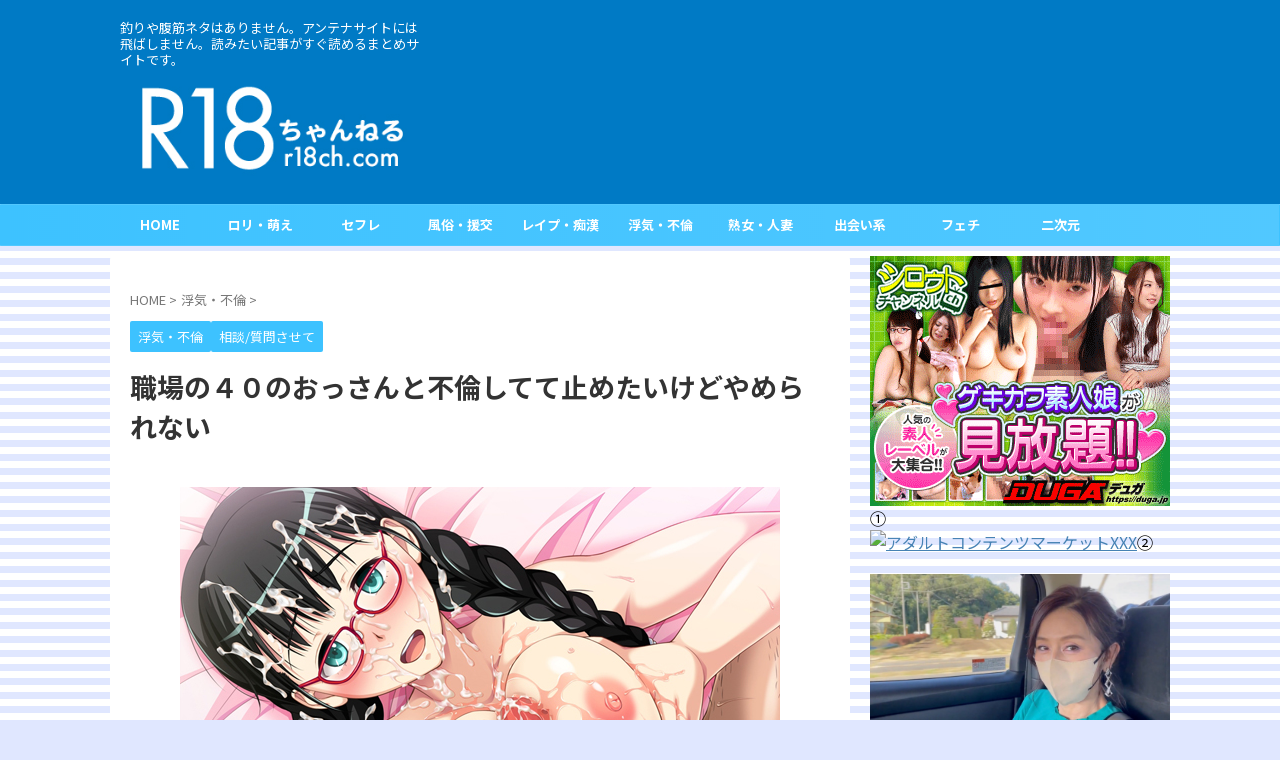

--- FILE ---
content_type: text/html; charset=UTF-8
request_url: https://r18ch.com/archives/post-3147.html
body_size: 25288
content:

<!DOCTYPE html>
<html lang="ja" class="s-navi-search-overlay  toc-style-default">
	<!--<![endif]-->
	<head prefix="og: http://ogp.me/ns# fb: http://ogp.me/ns/fb# article: http://ogp.me/ns/article#">
		
	<!-- Global site tag (gtag.js) - Google Analytics -->
	<script async src="https://www.googletagmanager.com/gtag/js?id=G-NTRE5DRMMS"></script>
	<script>
	  window.dataLayer = window.dataLayer || [];
	  function gtag(){dataLayer.push(arguments);}
	  gtag('js', new Date());

	  gtag('config', 'G-NTRE5DRMMS');
	</script>
			<meta charset="UTF-8" >
		<meta name="viewport" content="width=device-width,initial-scale=1.0,user-scalable=no,viewport-fit=cover">
		<meta name="format-detection" content="telephone=no" >
		<meta name="referrer" content="no-referrer-when-downgrade"/>

		
		<link rel="alternate" type="application/rss+xml" title="R18ちゃんねる RSS Feed" href="https://r18ch.com/feed" />
		<link rel="pingback" href="https://r18ch.com/xmlrpc.php" >
		<!--[if lt IE 9]>
		<script src="https://r18ch.com/wp-content/themes/affinger/js/html5shiv.js"></script>
		<![endif]-->
				<meta name='robots' content='max-image-preview:large' />
	<style>img:is([sizes="auto" i], [sizes^="auto," i]) { contain-intrinsic-size: 3000px 1500px }</style>
	<title>職場の４０のおっさんと不倫してて止めたいけどやめられない - R18ちゃんねる</title>
<script type="text/javascript">
/* <![CDATA[ */
window._wpemojiSettings = {"baseUrl":"https:\/\/s.w.org\/images\/core\/emoji\/16.0.1\/72x72\/","ext":".png","svgUrl":"https:\/\/s.w.org\/images\/core\/emoji\/16.0.1\/svg\/","svgExt":".svg","source":{"concatemoji":"https:\/\/r18ch.com\/wp-includes\/js\/wp-emoji-release.min.js?ver=45fc2bfbbfd6c6d12c6bb80c4680daf8"}};
/*! This file is auto-generated */
!function(s,n){var o,i,e;function c(e){try{var t={supportTests:e,timestamp:(new Date).valueOf()};sessionStorage.setItem(o,JSON.stringify(t))}catch(e){}}function p(e,t,n){e.clearRect(0,0,e.canvas.width,e.canvas.height),e.fillText(t,0,0);var t=new Uint32Array(e.getImageData(0,0,e.canvas.width,e.canvas.height).data),a=(e.clearRect(0,0,e.canvas.width,e.canvas.height),e.fillText(n,0,0),new Uint32Array(e.getImageData(0,0,e.canvas.width,e.canvas.height).data));return t.every(function(e,t){return e===a[t]})}function u(e,t){e.clearRect(0,0,e.canvas.width,e.canvas.height),e.fillText(t,0,0);for(var n=e.getImageData(16,16,1,1),a=0;a<n.data.length;a++)if(0!==n.data[a])return!1;return!0}function f(e,t,n,a){switch(t){case"flag":return n(e,"\ud83c\udff3\ufe0f\u200d\u26a7\ufe0f","\ud83c\udff3\ufe0f\u200b\u26a7\ufe0f")?!1:!n(e,"\ud83c\udde8\ud83c\uddf6","\ud83c\udde8\u200b\ud83c\uddf6")&&!n(e,"\ud83c\udff4\udb40\udc67\udb40\udc62\udb40\udc65\udb40\udc6e\udb40\udc67\udb40\udc7f","\ud83c\udff4\u200b\udb40\udc67\u200b\udb40\udc62\u200b\udb40\udc65\u200b\udb40\udc6e\u200b\udb40\udc67\u200b\udb40\udc7f");case"emoji":return!a(e,"\ud83e\udedf")}return!1}function g(e,t,n,a){var r="undefined"!=typeof WorkerGlobalScope&&self instanceof WorkerGlobalScope?new OffscreenCanvas(300,150):s.createElement("canvas"),o=r.getContext("2d",{willReadFrequently:!0}),i=(o.textBaseline="top",o.font="600 32px Arial",{});return e.forEach(function(e){i[e]=t(o,e,n,a)}),i}function t(e){var t=s.createElement("script");t.src=e,t.defer=!0,s.head.appendChild(t)}"undefined"!=typeof Promise&&(o="wpEmojiSettingsSupports",i=["flag","emoji"],n.supports={everything:!0,everythingExceptFlag:!0},e=new Promise(function(e){s.addEventListener("DOMContentLoaded",e,{once:!0})}),new Promise(function(t){var n=function(){try{var e=JSON.parse(sessionStorage.getItem(o));if("object"==typeof e&&"number"==typeof e.timestamp&&(new Date).valueOf()<e.timestamp+604800&&"object"==typeof e.supportTests)return e.supportTests}catch(e){}return null}();if(!n){if("undefined"!=typeof Worker&&"undefined"!=typeof OffscreenCanvas&&"undefined"!=typeof URL&&URL.createObjectURL&&"undefined"!=typeof Blob)try{var e="postMessage("+g.toString()+"("+[JSON.stringify(i),f.toString(),p.toString(),u.toString()].join(",")+"));",a=new Blob([e],{type:"text/javascript"}),r=new Worker(URL.createObjectURL(a),{name:"wpTestEmojiSupports"});return void(r.onmessage=function(e){c(n=e.data),r.terminate(),t(n)})}catch(e){}c(n=g(i,f,p,u))}t(n)}).then(function(e){for(var t in e)n.supports[t]=e[t],n.supports.everything=n.supports.everything&&n.supports[t],"flag"!==t&&(n.supports.everythingExceptFlag=n.supports.everythingExceptFlag&&n.supports[t]);n.supports.everythingExceptFlag=n.supports.everythingExceptFlag&&!n.supports.flag,n.DOMReady=!1,n.readyCallback=function(){n.DOMReady=!0}}).then(function(){return e}).then(function(){var e;n.supports.everything||(n.readyCallback(),(e=n.source||{}).concatemoji?t(e.concatemoji):e.wpemoji&&e.twemoji&&(t(e.twemoji),t(e.wpemoji)))}))}((window,document),window._wpemojiSettings);
/* ]]> */
</script>
<style id='wp-emoji-styles-inline-css' type='text/css'>

	img.wp-smiley, img.emoji {
		display: inline !important;
		border: none !important;
		box-shadow: none !important;
		height: 1em !important;
		width: 1em !important;
		margin: 0 0.07em !important;
		vertical-align: -0.1em !important;
		background: none !important;
		padding: 0 !important;
	}
</style>
<link rel='stylesheet' id='wp-block-library-css' href='https://r18ch.com/wp-includes/css/dist/block-library/style.min.css?ver=45fc2bfbbfd6c6d12c6bb80c4680daf8' type='text/css' media='all' />
<style id='classic-theme-styles-inline-css' type='text/css'>
/*! This file is auto-generated */
.wp-block-button__link{color:#fff;background-color:#32373c;border-radius:9999px;box-shadow:none;text-decoration:none;padding:calc(.667em + 2px) calc(1.333em + 2px);font-size:1.125em}.wp-block-file__button{background:#32373c;color:#fff;text-decoration:none}
</style>
<style id='global-styles-inline-css' type='text/css'>
:root{--wp--preset--aspect-ratio--square: 1;--wp--preset--aspect-ratio--4-3: 4/3;--wp--preset--aspect-ratio--3-4: 3/4;--wp--preset--aspect-ratio--3-2: 3/2;--wp--preset--aspect-ratio--2-3: 2/3;--wp--preset--aspect-ratio--16-9: 16/9;--wp--preset--aspect-ratio--9-16: 9/16;--wp--preset--color--black: #000000;--wp--preset--color--cyan-bluish-gray: #abb8c3;--wp--preset--color--white: #ffffff;--wp--preset--color--pale-pink: #f78da7;--wp--preset--color--vivid-red: #cf2e2e;--wp--preset--color--luminous-vivid-orange: #ff6900;--wp--preset--color--luminous-vivid-amber: #fcb900;--wp--preset--color--light-green-cyan: #eefaff;--wp--preset--color--vivid-green-cyan: #00d084;--wp--preset--color--pale-cyan-blue: #8ed1fc;--wp--preset--color--vivid-cyan-blue: #0693e3;--wp--preset--color--vivid-purple: #9b51e0;--wp--preset--color--soft-red: #e92f3d;--wp--preset--color--light-grayish-red: #fdf0f2;--wp--preset--color--vivid-yellow: #ffc107;--wp--preset--color--very-pale-yellow: #fffde7;--wp--preset--color--very-light-gray: #fafafa;--wp--preset--color--very-dark-gray: #313131;--wp--preset--color--original-color-a: #3dc2ff;--wp--preset--color--original-color-b: #51c8ff;--wp--preset--color--original-color-c: #eefaff;--wp--preset--color--original-color-d: #ffffff;--wp--preset--gradient--vivid-cyan-blue-to-vivid-purple: linear-gradient(135deg,rgba(6,147,227,1) 0%,rgb(155,81,224) 100%);--wp--preset--gradient--light-green-cyan-to-vivid-green-cyan: linear-gradient(135deg,rgb(122,220,180) 0%,rgb(0,208,130) 100%);--wp--preset--gradient--luminous-vivid-amber-to-luminous-vivid-orange: linear-gradient(135deg,rgba(252,185,0,1) 0%,rgba(255,105,0,1) 100%);--wp--preset--gradient--luminous-vivid-orange-to-vivid-red: linear-gradient(135deg,rgba(255,105,0,1) 0%,rgb(207,46,46) 100%);--wp--preset--gradient--very-light-gray-to-cyan-bluish-gray: linear-gradient(135deg,rgb(238,238,238) 0%,rgb(169,184,195) 100%);--wp--preset--gradient--cool-to-warm-spectrum: linear-gradient(135deg,rgb(74,234,220) 0%,rgb(151,120,209) 20%,rgb(207,42,186) 40%,rgb(238,44,130) 60%,rgb(251,105,98) 80%,rgb(254,248,76) 100%);--wp--preset--gradient--blush-light-purple: linear-gradient(135deg,rgb(255,206,236) 0%,rgb(152,150,240) 100%);--wp--preset--gradient--blush-bordeaux: linear-gradient(135deg,rgb(254,205,165) 0%,rgb(254,45,45) 50%,rgb(107,0,62) 100%);--wp--preset--gradient--luminous-dusk: linear-gradient(135deg,rgb(255,203,112) 0%,rgb(199,81,192) 50%,rgb(65,88,208) 100%);--wp--preset--gradient--pale-ocean: linear-gradient(135deg,rgb(255,245,203) 0%,rgb(182,227,212) 50%,rgb(51,167,181) 100%);--wp--preset--gradient--electric-grass: linear-gradient(135deg,rgb(202,248,128) 0%,rgb(113,206,126) 100%);--wp--preset--gradient--midnight: linear-gradient(135deg,rgb(2,3,129) 0%,rgb(40,116,252) 100%);--wp--preset--font-size--small: .8em;--wp--preset--font-size--medium: 20px;--wp--preset--font-size--large: 1.5em;--wp--preset--font-size--x-large: 42px;--wp--preset--font-size--st-regular: 1em;--wp--preset--font-size--huge: 3em;--wp--preset--spacing--20: 0.44rem;--wp--preset--spacing--30: 0.67rem;--wp--preset--spacing--40: 1rem;--wp--preset--spacing--50: 1.5rem;--wp--preset--spacing--60: 2.25rem;--wp--preset--spacing--70: 3.38rem;--wp--preset--spacing--80: 5.06rem;--wp--preset--spacing--af-spacing-ss: 5px;--wp--preset--spacing--af-spacing-s: 10px;--wp--preset--spacing--af-spacing-m: 20px;--wp--preset--spacing--af-spacing-l: 40px;--wp--preset--spacing--af-spacing-ll: 60px;--wp--preset--spacing--af-spacing-xl: 80px;--wp--preset--spacing--af-spacing-xxl: 100px;--wp--preset--shadow--natural: 6px 6px 9px rgba(0, 0, 0, 0.2);--wp--preset--shadow--deep: 12px 12px 50px rgba(0, 0, 0, 0.4);--wp--preset--shadow--sharp: 6px 6px 0px rgba(0, 0, 0, 0.2);--wp--preset--shadow--outlined: 6px 6px 0px -3px rgba(255, 255, 255, 1), 6px 6px rgba(0, 0, 0, 1);--wp--preset--shadow--crisp: 6px 6px 0px rgba(0, 0, 0, 1);}:where(.is-layout-flex){gap: 0.5em;}:where(.is-layout-grid){gap: 0.5em;}body .is-layout-flex{display: flex;}.is-layout-flex{flex-wrap: wrap;align-items: center;}.is-layout-flex > :is(*, div){margin: 0;}body .is-layout-grid{display: grid;}.is-layout-grid > :is(*, div){margin: 0;}:where(.wp-block-columns.is-layout-flex){gap: 2em;}:where(.wp-block-columns.is-layout-grid){gap: 2em;}:where(.wp-block-post-template.is-layout-flex){gap: 1.25em;}:where(.wp-block-post-template.is-layout-grid){gap: 1.25em;}.has-black-color{color: var(--wp--preset--color--black) !important;}.has-cyan-bluish-gray-color{color: var(--wp--preset--color--cyan-bluish-gray) !important;}.has-white-color{color: var(--wp--preset--color--white) !important;}.has-pale-pink-color{color: var(--wp--preset--color--pale-pink) !important;}.has-vivid-red-color{color: var(--wp--preset--color--vivid-red) !important;}.has-luminous-vivid-orange-color{color: var(--wp--preset--color--luminous-vivid-orange) !important;}.has-luminous-vivid-amber-color{color: var(--wp--preset--color--luminous-vivid-amber) !important;}.has-light-green-cyan-color{color: var(--wp--preset--color--light-green-cyan) !important;}.has-vivid-green-cyan-color{color: var(--wp--preset--color--vivid-green-cyan) !important;}.has-pale-cyan-blue-color{color: var(--wp--preset--color--pale-cyan-blue) !important;}.has-vivid-cyan-blue-color{color: var(--wp--preset--color--vivid-cyan-blue) !important;}.has-vivid-purple-color{color: var(--wp--preset--color--vivid-purple) !important;}.has-black-background-color{background-color: var(--wp--preset--color--black) !important;}.has-cyan-bluish-gray-background-color{background-color: var(--wp--preset--color--cyan-bluish-gray) !important;}.has-white-background-color{background-color: var(--wp--preset--color--white) !important;}.has-pale-pink-background-color{background-color: var(--wp--preset--color--pale-pink) !important;}.has-vivid-red-background-color{background-color: var(--wp--preset--color--vivid-red) !important;}.has-luminous-vivid-orange-background-color{background-color: var(--wp--preset--color--luminous-vivid-orange) !important;}.has-luminous-vivid-amber-background-color{background-color: var(--wp--preset--color--luminous-vivid-amber) !important;}.has-light-green-cyan-background-color{background-color: var(--wp--preset--color--light-green-cyan) !important;}.has-vivid-green-cyan-background-color{background-color: var(--wp--preset--color--vivid-green-cyan) !important;}.has-pale-cyan-blue-background-color{background-color: var(--wp--preset--color--pale-cyan-blue) !important;}.has-vivid-cyan-blue-background-color{background-color: var(--wp--preset--color--vivid-cyan-blue) !important;}.has-vivid-purple-background-color{background-color: var(--wp--preset--color--vivid-purple) !important;}.has-black-border-color{border-color: var(--wp--preset--color--black) !important;}.has-cyan-bluish-gray-border-color{border-color: var(--wp--preset--color--cyan-bluish-gray) !important;}.has-white-border-color{border-color: var(--wp--preset--color--white) !important;}.has-pale-pink-border-color{border-color: var(--wp--preset--color--pale-pink) !important;}.has-vivid-red-border-color{border-color: var(--wp--preset--color--vivid-red) !important;}.has-luminous-vivid-orange-border-color{border-color: var(--wp--preset--color--luminous-vivid-orange) !important;}.has-luminous-vivid-amber-border-color{border-color: var(--wp--preset--color--luminous-vivid-amber) !important;}.has-light-green-cyan-border-color{border-color: var(--wp--preset--color--light-green-cyan) !important;}.has-vivid-green-cyan-border-color{border-color: var(--wp--preset--color--vivid-green-cyan) !important;}.has-pale-cyan-blue-border-color{border-color: var(--wp--preset--color--pale-cyan-blue) !important;}.has-vivid-cyan-blue-border-color{border-color: var(--wp--preset--color--vivid-cyan-blue) !important;}.has-vivid-purple-border-color{border-color: var(--wp--preset--color--vivid-purple) !important;}.has-vivid-cyan-blue-to-vivid-purple-gradient-background{background: var(--wp--preset--gradient--vivid-cyan-blue-to-vivid-purple) !important;}.has-light-green-cyan-to-vivid-green-cyan-gradient-background{background: var(--wp--preset--gradient--light-green-cyan-to-vivid-green-cyan) !important;}.has-luminous-vivid-amber-to-luminous-vivid-orange-gradient-background{background: var(--wp--preset--gradient--luminous-vivid-amber-to-luminous-vivid-orange) !important;}.has-luminous-vivid-orange-to-vivid-red-gradient-background{background: var(--wp--preset--gradient--luminous-vivid-orange-to-vivid-red) !important;}.has-very-light-gray-to-cyan-bluish-gray-gradient-background{background: var(--wp--preset--gradient--very-light-gray-to-cyan-bluish-gray) !important;}.has-cool-to-warm-spectrum-gradient-background{background: var(--wp--preset--gradient--cool-to-warm-spectrum) !important;}.has-blush-light-purple-gradient-background{background: var(--wp--preset--gradient--blush-light-purple) !important;}.has-blush-bordeaux-gradient-background{background: var(--wp--preset--gradient--blush-bordeaux) !important;}.has-luminous-dusk-gradient-background{background: var(--wp--preset--gradient--luminous-dusk) !important;}.has-pale-ocean-gradient-background{background: var(--wp--preset--gradient--pale-ocean) !important;}.has-electric-grass-gradient-background{background: var(--wp--preset--gradient--electric-grass) !important;}.has-midnight-gradient-background{background: var(--wp--preset--gradient--midnight) !important;}.has-small-font-size{font-size: var(--wp--preset--font-size--small) !important;}.has-medium-font-size{font-size: var(--wp--preset--font-size--medium) !important;}.has-large-font-size{font-size: var(--wp--preset--font-size--large) !important;}.has-x-large-font-size{font-size: var(--wp--preset--font-size--x-large) !important;}
:where(.wp-block-post-template.is-layout-flex){gap: 1.25em;}:where(.wp-block-post-template.is-layout-grid){gap: 1.25em;}
:where(.wp-block-columns.is-layout-flex){gap: 2em;}:where(.wp-block-columns.is-layout-grid){gap: 2em;}
:root :where(.wp-block-pullquote){font-size: 1.5em;line-height: 1.6;}
</style>
<link rel='stylesheet' id='normalize-css' href='https://r18ch.com/wp-content/themes/affinger/css/normalize.css?ver=1.5.9' type='text/css' media='all' />
<link rel='stylesheet' id='st_svg-css' href='https://r18ch.com/wp-content/themes/affinger/st_svg/style.css?ver=20240601' type='text/css' media='all' />
<link rel='stylesheet' id='slick-css' href='https://r18ch.com/wp-content/themes/affinger/vendor/slick/slick.css?ver=1.8.0' type='text/css' media='all' />
<link rel='stylesheet' id='slick-theme-css' href='https://r18ch.com/wp-content/themes/affinger/vendor/slick/slick-theme.css?ver=1.8.0' type='text/css' media='all' />
<link rel='stylesheet' id='fonts-googleapis-notosansjp-css' href='//fonts.googleapis.com/css?family=Noto+Sans+JP%3A400%2C700&#038;display=swap&#038;subset=japanese&#038;ver=6.8.3' type='text/css' media='all' />
<link rel='stylesheet' id='fonts-googleapis-roboto400-css' href='//fonts.googleapis.com/css2?family=Roboto%3Awght%40400&#038;display=swap&#038;ver=6.8.3' type='text/css' media='all' />
<link rel='stylesheet' id='style-css' href='https://r18ch.com/wp-content/themes/affinger/style.css?ver=20240601' type='text/css' media='all' />
<link rel='stylesheet' id='child-style-css' href='https://r18ch.com/wp-content/themes/affinger-child/style.css?ver=20240601' type='text/css' media='all' />
<link rel='stylesheet' id='single-css' href='https://r18ch.com/wp-content/themes/affinger/st-rankcss.php' type='text/css' media='all' />
<link rel='stylesheet' id='af-custom-fields-frontend-css' href='https://r18ch.com/wp-content/themes/affinger/af-custom-fields/css/frontend.css?ver=1.0.0' type='text/css' media='all' />
<link rel='stylesheet' id='st-themecss-css' href='https://r18ch.com/wp-content/themes/affinger/st-themecss-loader.php?ver=45fc2bfbbfd6c6d12c6bb80c4680daf8' type='text/css' media='all' />
<script type="text/javascript" src="https://r18ch.com/wp-includes/js/jquery/jquery.min.js?ver=3.7.1" id="jquery-core-js"></script>
<script type="text/javascript" src="https://r18ch.com/wp-includes/js/jquery/jquery-migrate.min.js?ver=3.4.1" id="jquery-migrate-js"></script>
<script type="text/javascript" src="https://r18ch.com/wp-content/themes/affinger-child/js/st_wp_head.js?ver=45fc2bfbbfd6c6d12c6bb80c4680daf8" id="st-theme-head-js-js"></script>
<link rel="https://api.w.org/" href="https://r18ch.com/wp-json/" /><link rel="alternate" title="JSON" type="application/json" href="https://r18ch.com/wp-json/wp/v2/posts/3147" /><link rel="alternate" title="oEmbed (JSON)" type="application/json+oembed" href="https://r18ch.com/wp-json/oembed/1.0/embed?url=https%3A%2F%2Fr18ch.com%2Farchives%2Fpost-3147.html" />
<link rel="alternate" title="oEmbed (XML)" type="text/xml+oembed" href="https://r18ch.com/wp-json/oembed/1.0/embed?url=https%3A%2F%2Fr18ch.com%2Farchives%2Fpost-3147.html&#038;format=xml" />
<meta name="robots" content="index, follow" />
<meta name="thumbnail" content="">
<link rel="canonical" href="https://r18ch.com/archives/post-3147.html" />
<style type="text/css" id="custom-background-css">
body.custom-background { background-color: #e0e7ff; }
</style>
			<style type="text/css" id="wp-custom-css">
			.t_h {font-size:12px;}

.t_b { padding: 0 0 50px 0;}
		</style>
				
<!-- OGP -->

<meta property="og:type" content="article">
<meta property="og:title" content="職場の４０のおっさんと不倫してて止めたいけどやめられない">
<meta property="og:url" content="https://r18ch.com/archives/post-3147.html">
<meta property="og:description" content="1: 名も無き被検体774号+＠＼(^o^)／ 2015/11/26(木) 22:20:49.80 ID:I26UqEnc.net 慰謝料とか相手の環境とか色々考えるとやめなきゃいけないの分かるけど、">
<meta property="og:site_name" content="R18ちゃんねる">
<meta property="og:image" content="https://r18ch.com/wp-content/uploads/2015/11/01_201.jpg">

		<meta property="article:published_time" content="2015-11-27T13:59:51+09:00" />
							<meta property="article:author" content="がむしゃら！" />
			

	<meta name="twitter:card" content="summary_large_image">
	
<meta name="twitter:title" content="職場の４０のおっさんと不倫してて止めたいけどやめられない">
<meta name="twitter:description" content="1: 名も無き被検体774号+＠＼(^o^)／ 2015/11/26(木) 22:20:49.80 ID:I26UqEnc.net 慰謝料とか相手の環境とか色々考えるとやめなきゃいけないの分かるけど、">
<meta name="twitter:image" content="https://r18ch.com/wp-content/uploads/2015/11/01_201.jpg">
<!-- /OGP -->
		


<script>
	(function (window, document, $, undefined) {
		'use strict';

		var SlideBox = (function () {
			/**
			 * @param $element
			 *
			 * @constructor
			 */
			function SlideBox($element) {
				this._$element = $element;
			}

			SlideBox.prototype.$content = function () {
				return this._$element.find('[data-st-slidebox-content]');
			};

			SlideBox.prototype.$toggle = function () {
				return this._$element.find('[data-st-slidebox-toggle]');
			};

			SlideBox.prototype.$icon = function () {
				return this._$element.find('[data-st-slidebox-icon]');
			};

			SlideBox.prototype.$text = function () {
				return this._$element.find('[data-st-slidebox-text]');
			};

			SlideBox.prototype.is_expanded = function () {
				return !!(this._$element.filter('[data-st-slidebox-expanded="true"]').length);
			};

			SlideBox.prototype.expand = function () {
				var self = this;

				this.$content().slideDown()
					.promise()
					.then(function () {
						var $icon = self.$icon();
						var $text = self.$text();

						$icon.removeClass($icon.attr('data-st-slidebox-icon-collapsed'))
							.addClass($icon.attr('data-st-slidebox-icon-expanded'))

						$text.text($text.attr('data-st-slidebox-text-expanded'))

						self._$element.removeClass('is-collapsed')
							.addClass('is-expanded');

						self._$element.attr('data-st-slidebox-expanded', 'true');
					});
			};

			SlideBox.prototype.collapse = function () {
				var self = this;

				this.$content().slideUp()
					.promise()
					.then(function () {
						var $icon = self.$icon();
						var $text = self.$text();

						$icon.removeClass($icon.attr('data-st-slidebox-icon-expanded'))
							.addClass($icon.attr('data-st-slidebox-icon-collapsed'))

						$text.text($text.attr('data-st-slidebox-text-collapsed'))

						self._$element.removeClass('is-expanded')
							.addClass('is-collapsed');

						self._$element.attr('data-st-slidebox-expanded', 'false');
					});
			};

			SlideBox.prototype.toggle = function () {
				if (this.is_expanded()) {
					this.collapse();
				} else {
					this.expand();
				}
			};

			SlideBox.prototype.add_event_listeners = function () {
				var self = this;

				this.$toggle().on('click', function (event) {
					self.toggle();
				});
			};

			SlideBox.prototype.initialize = function () {
				this.add_event_listeners();
			};

			return SlideBox;
		}());

		function on_ready() {
			var slideBoxes = [];

			$('[data-st-slidebox]').each(function () {
				var $element = $(this);
				var slideBox = new SlideBox($element);

				slideBoxes.push(slideBox);

				slideBox.initialize();
			});

			return slideBoxes;
		}

		$(on_ready);
	}(window, window.document, jQuery));
</script>

	<script>
		(function (window, document, $, undefined) {
			'use strict';

			$(function(){
			$('.post h2:not([class^="is-style-st-heading-custom-"]):not([class*=" is-style-st-heading-custom-"]):not(.st-css-no2) , .h2modoki').wrapInner('<span class="st-dash-design"></span>');
			})
		}(window, window.document, jQuery));
	</script>

<script>
	(function (window, document, $, undefined) {
		'use strict';

		$(function(){
			/* 第一階層のみの目次にクラスを挿入 */
			$("#toc_container:not(:has(ul ul))").addClass("only-toc");
			/* アコーディオンメニュー内のカテゴリーにクラス追加 */
			$(".st-ac-box ul:has(.cat-item)").each(function(){
				$(this).addClass("st-ac-cat");
			});
		});
	}(window, window.document, jQuery));
</script>

<script>
	(function (window, document, $, undefined) {
		'use strict';

		$(function(){
									$('.st-star').parent('.rankh4').css('padding-bottom','5px'); // スターがある場合のランキング見出し調整
		});
	}(window, window.document, jQuery));
</script>




	<script>
		(function (window, document, $, undefined) {
			'use strict';

			$(function() {
				$('.is-style-st-paragraph-kaiwa').wrapInner('<span class="st-paragraph-kaiwa-text">');
			});
		}(window, window.document, jQuery));
	</script>

	<script>
		(function (window, document, $, undefined) {
			'use strict';

			$(function() {
				$('.is-style-st-paragraph-kaiwa-b').wrapInner('<span class="st-paragraph-kaiwa-text">');
			});
		}(window, window.document, jQuery));
	</script>

<script>
	/* Gutenbergスタイルを調整 */
	(function (window, document, $, undefined) {
		'use strict';

		$(function() {
			$( '[class^="is-style-st-paragraph-"],[class*=" is-style-st-paragraph-"]' ).wrapInner( '<span class="st-noflex"></span>' );
		});
	}(window, window.document, jQuery));
</script>




			</head>
	<body data-rsssl=1 ontouchstart="" class="wp-singular post-template-default single single-post postid-3147 single-format-standard custom-background wp-theme-affinger wp-child-theme-affinger-child st-af single-cat-41 single-cat-17 not-front-page" >				<div id="st-ami">
				<div id="wrapper" class="" ontouchstart="">
				<div id="wrapper-in">

					

<header id="">
	<div id="header-full">
		<div id="headbox-bg-fixed">
			<div id="headbox-bg">
				<div id="headbox">

						<nav id="s-navi" class="pcnone" data-st-nav data-st-nav-type="normal">
		<dl class="acordion is-active" data-st-nav-primary>
			<dt class="trigger">
				<p class="acordion_button"><span class="op op-menu"><i class="st-fa st-svg-menu_thin"></i></span></p>

									<p class="acordion_button acordion_button_search"><span class="op op-search"><i class="st-fa st-svg-search_s op-search-close_thin"></i></span></p>
				
									<div id="st-mobile-logo"></div>
				
				<!-- 追加メニュー -->
				
				<!-- 追加メニュー2 -->
				
			</dt>

			<dd class="acordion_tree">
				<div class="acordion_tree_content">

					
					
					<div class="clear"></div>

					
				</div>
			</dd>

							<dd class="acordion_search">
					<div class="acordion_search_content">
													<div id="search" class="search-custom-d">
	<form method="get" id="searchform" action="https://r18ch.com/">
		<label class="hidden" for="s">
					</label>
		<input type="text" placeholder="" value="" name="s" id="s" />
		<input type="submit" value="&#xf002;" class="st-fa" id="searchsubmit" />
	</form>
</div>
<!-- /stinger -->
											</div>
				</dd>
					</dl>

					</nav>

											<div id="header-l">
							
							<div id="st-text-logo">
								
    
		
			<!-- キャプション -->
			
				          		 	 <p class="descr sitenametop">
           		     	釣りや腹筋ネタはありません。アンテナサイトには飛ばしません。読みたい記事がすぐ読めるまとめサイトです。           			 </p>
				
			
			<!-- ロゴ又はブログ名 -->
			          		  <p class="sitename"><a href="https://r18ch.com/">
              		  							<img class="sitename-bottom" src="https://r18ch.com/wp-content/uploads/2023/08/r18ch.jpg" width="352" height="130" alt="R18ちゃんねる">               		           		  </a></p>
        				<!-- ロゴ又はブログ名ここまで -->

		
	
							</div>
						</div><!-- /#header-l -->
					
					<div id="header-r" class="smanone">
						
					</div><!-- /#header-r -->

				</div><!-- /#headbox -->
			</div><!-- /#headbox-bg clearfix -->
		</div><!-- /#headbox-bg-fixed -->

		
		
		
		
			

			<div id="gazou-wide">
					<div id="st-menubox">
			<div id="st-menuwide">
				<div id="st-menuwide-fixed">
					<nav class="smanone clearfix"><ul id="menu-menu" class="menu"><li id="menu-item-2476" class="menu-item menu-item-type-custom menu-item-object-custom menu-item-home menu-item-2476"><a href="https://r18ch.com/">HOME</a></li>
<li id="menu-item-2426" class="menu-item menu-item-type-taxonomy menu-item-object-category menu-item-has-children menu-item-2426"><a href="https://r18ch.com/archives/category/lolimoe">ロリ・萌え</a>
<ul class="sub-menu">
	<li id="menu-item-3114" class="menu-item menu-item-type-taxonomy menu-item-object-category menu-item-3114"><a href="https://r18ch.com/archives/category/lolimoe/imoutomoe">妹萌え</a></li>
	<li id="menu-item-2957" class="menu-item menu-item-type-taxonomy menu-item-object-category menu-item-2957"><a href="https://r18ch.com/archives/category/lolimoe/%e3%82%b8%e3%83%a5%e3%83%8b%e3%82%a2%e3%82%a2%e3%82%a4%e3%83%89%e3%83%ab">ジュニアアイドル</a></li>
</ul>
</li>
<li id="menu-item-2429" class="menu-item menu-item-type-taxonomy menu-item-object-category menu-item-2429"><a href="https://r18ch.com/archives/category/%e3%82%bb%e3%83%95%e3%83%ac">セフレ</a></li>
<li id="menu-item-2427" class="menu-item menu-item-type-taxonomy menu-item-object-category menu-item-2427"><a href="https://r18ch.com/archives/category/%e9%a2%a8%e4%bf%97%e3%83%bb%e6%8f%b4%e4%ba%a4">風俗・援交</a></li>
<li id="menu-item-2433" class="menu-item menu-item-type-taxonomy menu-item-object-category menu-item-2433"><a href="https://r18ch.com/archives/category/%e3%83%ac%e3%82%a4%e3%83%97%e3%83%bb%e7%97%b4%e6%bc%a2">レイプ・痴漢</a></li>
<li id="menu-item-2436" class="menu-item menu-item-type-taxonomy menu-item-object-category current-post-ancestor current-menu-parent current-post-parent menu-item-2436"><a href="https://r18ch.com/archives/category/%e6%b5%ae%e6%b0%97%e3%83%bb%e4%b8%8d%e5%80%ab">浮気・不倫</a></li>
<li id="menu-item-2428" class="menu-item menu-item-type-taxonomy menu-item-object-category menu-item-2428"><a href="https://r18ch.com/archives/category/%e7%86%9f%e5%a5%b3%e3%83%bb%e4%ba%ba%e5%a6%bb">熟女・人妻</a></li>
<li id="menu-item-2434" class="menu-item menu-item-type-taxonomy menu-item-object-category menu-item-2434"><a href="https://r18ch.com/archives/category/%e5%87%ba%e4%bc%9a%e3%81%84%e7%b3%bb">出会い系</a></li>
<li id="menu-item-2435" class="menu-item menu-item-type-taxonomy menu-item-object-category menu-item-2435"><a href="https://r18ch.com/archives/category/%e5%a4%89%e6%85%8b%e3%83%bb%e3%83%95%e3%82%a7%e3%83%81%e3%83%bbsm">フェチ</a></li>
<li id="menu-item-2431" class="menu-item menu-item-type-taxonomy menu-item-object-category menu-item-2431"><a href="https://r18ch.com/archives/category/ero2jigen">二次元</a></li>
</ul></nav>				</div>
			</div>
		</div>
										<div id="st-headerbox">
						<div id="st-header">
						</div>
					</div>
									</div>
		
	</div><!-- #header-full -->

	





</header>

					<div id="content-w">

						
						
	
			<div id="st-header-post-under-box" class="st-header-post-no-data "
		     style="">
			<div class="st-dark-cover">
							</div>
		</div>
	
<div id="content" class="clearfix">
	<div id="contentInner">
		<main>
			<article>
									<div id="post-3147" class="st-post post-3147 post type-post status-publish format-standard has-post-thumbnail hentry category-41 category-17 tag-191">
				
					
																
					
					<!--ぱんくず -->
											<div
							id="breadcrumb">
							<ol itemscope itemtype="http://schema.org/BreadcrumbList">
								<li itemprop="itemListElement" itemscope itemtype="http://schema.org/ListItem">
									<a href="https://r18ch.com" itemprop="item">
										<span itemprop="name">HOME</span>
									</a>
									&gt;
									<meta itemprop="position" content="1"/>
								</li>

								
																	<li itemprop="itemListElement" itemscope itemtype="http://schema.org/ListItem">
										<a href="https://r18ch.com/archives/category/%e6%b5%ae%e6%b0%97%e3%83%bb%e4%b8%8d%e5%80%ab" itemprop="item">
											<span
												itemprop="name">浮気・不倫</span>
										</a>
										&gt;
										<meta itemprop="position" content="2"/>
									</li>
																								</ol>

													</div>
										<!--/ ぱんくず -->

					<!--ループ開始 -->
															
																									<p class="st-catgroup">
																<a href="https://r18ch.com/archives/category/%e6%b5%ae%e6%b0%97%e3%83%bb%e4%b8%8d%e5%80%ab" title="View all posts in 浮気・不倫" rel="category tag"><span class="catname st-catid41">浮気・不倫</span></a> <a href="https://r18ch.com/archives/category/%e7%9b%b8%e8%ab%87%e8%b3%aa%e5%95%8f%e3%81%95%e3%81%9b%e3%81%a6" title="View all posts in 相談/質問させて" rel="category tag"><span class="catname st-catid17">相談/質問させて</span></a>							</p>
						
						<h1 class="entry-title">職場の４０のおっさんと不倫してて止めたいけどやめられない</h1>

						
	<div class="blogbox ">
		<p><span class="kdate st-hide">
								<i class="st-fa st-svg-clock-o"></i><time class="updated" datetime="2015-11-27T13:59:51+0900">2015年11月27日</time>
							</span>
					</p>
	</div>
					
					
					
					
					<div class="mainbox">
						<div id="nocopy" ><!-- コピー禁止エリアここから -->
							
							
							
							<div class="entry-content">
								<p><a href="https://r18ch.com/wp-content/uploads/2015/11/01_201.jpg" target="_blank"><img decoding="async" class="size-full wp-image-3148 aligncenter" src="https://r18ch.com/wp-content/uploads/2015/11/01_201.jpg" alt="01_201" width="600" height="400" srcset="https://r18ch.com/wp-content/uploads/2015/11/01_201.jpg 600w, https://r18ch.com/wp-content/uploads/2015/11/01_201-300x200.jpg 300w" sizes="(max-width: 600px) 100vw, 600px" /></a></p>
<div class="t_h"><span style="color: #008000;">1: <span style="color: green;">名も無き被検体774号+＠＼(^o^)／</span> <span style="color: gray;"> 2015/11/26(木) 22:20:49.80 <em class="specified" style="color: #ff0000; background-color: #ffffff; font-weight: bold;">ID:I26UqEnc.net</em></span></span></div>
<div class="t_b" style="font-weight: bold; font-size: 18px; line-height: 27px; color: #0000ff; margin: 8px 0px 50px 0px;">
<p><b> 慰謝料とか相手の環境とか色々考えるとやめなきゃいけないの分かるけど、完全にラリってしまってる </b></p>
</div>
<div class="t_h"><span style="color: #008000;">2: <span style="color: green;">名も無き被検体774号+＠＼(^o^)／</span> <span style="color: gray;"> 2015/11/26(木) 22:21:45.67 <em class="specified" style="color: #ff0000; background-color: #ffffff; font-weight: bold;">ID:I26UqEnc.net</em></span></span></div>
<div class="t_b" style="font-weight: bold; font-size: 18px; line-height: 27px; color: #0000ff; margin: 8px 0px 50px 0px;">
<p><b> 相手が好きだって言ってくる度に嘘なんだろなって分かるけど、分かるけどやめられない </b></p>
</div>
<div class="t_h t_i"><span style="color: #008000;">13: <span style="color: green;">名も無き被検体774号+＠＼(^o^)／</span> <span style="color: gray;"> 2015/11/26(木) 22:34:07.98 ID:LbPD9vob.net</span></span></div>
<div class="t_b t_i" style="font-weight: bold; font-size: 18px; line-height: 27px; margin: 8px 0px 50px 0px;">
<p><b> <span class="anchor" style="color: mediumblue;">&gt;&gt;2</span><br />
別に奥さんがいようが君の事が好きだって事は嘘じゃないと思うぞ<br />
愛されてるのは本当だと思う<br />
ただ既婚なだけだ </b></p>
</div>
<div class="t_h t_i"><span style="color: #008000;">15: <span style="color: green;">名も無き被検体774号+＠＼(^o^)／</span> <span style="color: gray;"> 2015/11/26(木) 22:35:13.95 <em class="specified" style="color: #ff0000; background-color: #ffffff; font-weight: bold;">ID:I26UqEnc.net</em></span></span></div>
<div class="t_b t_i" style="font-weight: bold; font-size: 18px; line-height: 27px; color: #0000ff; margin: 8px 0px 50px 0px;">
<p><b> <span class="anchor" style="color: mediumblue;">&gt;&gt;13</span><br />
それが本当であろうと既婚な時点でアレじゃん。<br />
ってか本当に私のこと好きなら離婚すりゃよくない？笑 </b></p>
</div>
<div class="t_h t_i"><span style="color: #008000;">64: <span style="color: green;">名も無き被検体774号+＠＼(^o^)／</span> <span style="color: gray;"> 2015/11/26(木) 23:23:36.21 ID:trxALm1l.net</span></span></div>
<div class="t_b t_i" style="font-weight: bold; font-size: 18px; line-height: 27px; margin: 8px 0px 50px 0px;">
<p><b> <span class="anchor" style="color: mediumblue;">&gt;&gt;15</span><br />
簡単な問題じゃないよ<br />
結婚にしろ離婚にしろ互いの問題だけじゃなく互いの親も出てくるだろうし… </b></p>
</div>
<div class="t_h"><span style="color: #008000;">3: <span style="color: green;">名も無き被検体774号+＠＼(^o^)／</span> <span style="color: gray;"> 2015/11/26(木) 22:23:37.13 ID:SYF7BWhn.net</span></span></div>
<div class="t_b" style="font-weight: bold; font-size: 24px; line-height: 36px; color: #ff0000; margin: 8px 0px 50px 0px;">
<p><b> 相手の奥さんにバレて多額の慰謝料ふっかけられて潰れろ </b></p>
</div>
<div class="t_h t_i"><span style="color: #008000;">4: <span style="color: green;">名も無き被検体774号+＠＼(^o^)／</span> <span style="color: gray;"> 2015/11/26(木) 22:25:46.12 <em class="specified" style="color: #ff0000; background-color: #ffffff; font-weight: bold;">ID:I26UqEnc.net</em></span></span></div>
<div class="t_b t_i" style="font-weight: bold; font-size: 18px; line-height: 27px; color: #0000ff; margin: 8px 0px 50px 0px;">
<p><b> <span class="anchor" style="color: mediumblue;">&gt;&gt;3</span><br />
うん。いつか、そうなると思う。風呂落ちかなぁとかぼんやり考えてる </b></p>
</div>
<p><!-- Generated by 2chまとめくす (http://2mtmex.com/) --></p>
<div class="t_h"><span style="color: #008000;">5: <span style="color: green;">名も無き被検体774号+＠＼(^o^)／</span> <span style="color: gray;"> 2015/11/26(木) 22:26:07.36 ID:aeN1UpTR.net</span></span></div>
<div class="t_b" style="font-weight: bold; font-size: 24px; line-height: 36px; color: #a757a8; margin: 8px 0px 50px 0px;">
<p><b> いややめられないじゃねーんだよ<br />
やめれんだよ<br />
今連絡を拒否アンド削除すればな </b></p>
</div>
<div class="t_h t_i"><span style="color: #008000;">10: <span style="color: green;">名も無き被検体774号+＠＼(^o^)／</span> <span style="color: gray;"> 2015/11/26(木) 22:29:30.53 <em class="specified" style="color: #ff0000; background-color: #ffffff; font-weight: bold;">ID:I26UqEnc.net</em></span></span></div>
<div class="t_b t_i" style="font-weight: bold; font-size: 18px; line-height: 27px; color: #0000ff; margin: 8px 0px 50px 0px;">
<p><b> <span class="anchor" style="color: mediumblue;">&gt;&gt;5</span><br />
職場一緒なんだよ。職場の都合上、私消えたらかなりきつい状態になるからうまいこと私の恋愛感情が別の人にむけば円満に終わると思ってる </b></p>
</div>
<div class="t_h t_i"><span style="color: #008000;">21: <span style="color: green;">名も無き被検体774号+＠＼(^o^)／</span> <span style="color: gray;"> 2015/11/26(木) 22:38:30.75 ID:71O9Z9Zx.net</span></span></div>
<div class="t_b t_i" style="font-weight: bold; font-size: 18px; line-height: 27px; margin: 8px 0px 50px 0px;">
<p><b> <span class="anchor" style="color: mediumblue;">&gt;&gt;10</span><br />
単に他人のせいにしてるだけじゃん。続けたい口実を探しているようにしか見えない。<br />
卑怯だね。 </b></p>
</div>
<div class="t_h t_i"><span style="color: #008000;">25: <span style="color: green;">名も無き被検体774号+＠＼(^o^)／</span> <span style="color: gray;"> 2015/11/26(木) 22:39:39.50 <em class="specified" style="color: #ff0000; background-color: #ffffff; font-weight: bold;">ID:I26UqEnc.net</em></span></span></div>
<div class="t_b t_i" style="font-weight: bold; font-size: 18px; line-height: 27px; color: #0000ff; margin: 8px 0px 50px 0px;">
<p><b> <span class="anchor" style="color: mediumblue;">&gt;&gt;21</span><br />
そうなのかもしれない。好きな人と付き合えるということに目がくらんでるわ </b></p>
</div>
<div class="t_h t_i"><span style="color: #008000;">101: <span style="color: green;">名も無き被検体774号+＠＼(^o^)／</span> <span style="color: gray;"> 2015/11/27(金) 06:05:14.52 ID:mT2X+Vug.net</span></span></div>
<div class="t_b t_i" style="font-weight: bold; font-size: 18px; line-height: 27px; margin: 8px 0px 50px 0px;">
<p><b> <span class="anchor" style="color: mediumblue;">&gt;&gt;25</span><br />
好きなら諦めちゃ駄目だよ！ </b></p>
</div>
<div class="t_h"><span style="color: #008000;">7: <span style="color: green;">名も無き被検体774号+＠＼(^o^)／</span> <span style="color: gray;"> 2015/11/26(木) 22:28:42.55 ID:1d/wHqqR.net</span></span></div>
<div class="t_b" style="font-weight: bold; font-size: 24px; line-height: 36px; color: #ffa500; margin: 8px 0px 50px 0px;">
<p><b> やめられない：誤<br />
やめる気がない：正 </b></p>
</div>
<div class="t_h"><span style="color: #008000;">8: <span style="color: green;">名も無き被検体774号+＠＼(^o^)／</span> <span style="color: gray;"> 2015/11/26(木) 22:28:49.42 ID:SYF7BWhn.net</span></span></div>
<div class="t_b" style="font-weight: bold; font-size: 18px; line-height: 27px; margin: 8px 0px 50px 0px;">
<p><b> お前の両親は不倫させるためにお前を生んで育てたわけじゃないのになｗｗｗｗ </b></p>
</div>
<div class="t_h t_i"><span style="color: #008000;">11: <span style="color: green;">名も無き被検体774号+＠＼(^o^)／</span> <span style="color: gray;"> 2015/11/26(木) 22:31:28.89 <em class="specified" style="color: #ff0000; background-color: #ffffff; font-weight: bold;">ID:I26UqEnc.net</em></span></span></div>
<div class="t_b t_i" style="font-weight: bold; font-size: 18px; line-height: 27px; color: #0000ff; margin: 8px 0px 50px 0px;">
<p><b> <span class="anchor" style="color: mediumblue;">&gt;&gt;8</span><br />
親の思ってることはどうでもいいや。<br />
これによって両親が苦しむなら、いい気味だって思ってしまう。 </b></p>
</div>
<div class="t_h"><span style="color: #008000;">9: <span style="color: green;">名も無き被検体774号+＠＼(^o^)／</span> <span style="color: gray;"> 2015/11/26(木) 22:29:09.53 ID:iaB8Jvmr.net</span></span></div>
<div class="t_b" style="font-weight: bold; font-size: 18px; line-height: 27px; margin: 8px 0px 50px 0px;">
<p><b> やめる気がないだけ<br />
早く辞めたほうがいい </b></p>
</div>
<div class="t_h"><span style="color: #008000;">12: <span style="color: green;">名も無き被検体774号+＠＼(^o^)／</span> <span style="color: gray;"> 2015/11/26(木) 22:32:56.56 <em class="specified" style="color: #ff0000; background-color: #ffffff; font-weight: bold;">ID:I26UqEnc.net</em></span></span></div>
<div class="t_b" style="font-weight: bold; font-size: 18px; line-height: 27px; color: #0000ff; margin: 8px 0px 50px 0px;">
<p><b> 元々は憧れだったんだ。15歳も年上だし。<br />
相手の奥さんが知らん男の子を身ごもったって聞いてからタガが外れてしまった </b></p>
</div>
<div class="t_h t_i"><span style="color: #008000;">80: <span style="color: green;">名も無き被検体774号+＠＼(^o^)／</span> <span style="color: gray;"> 2015/11/27(金) 00:16:10.32 ID:LR07gRml.net</span></span></div>
<div class="t_b t_i" style="font-weight: bold; font-size: 18px; line-height: 27px; margin: 8px 0px 50px 0px;">
<p><b>1がいうには<span class="anchor" style="color: mediumblue;">&gt;&gt;12</span>らしいぞ<br />
妻と間男の子供なのに離婚しないで育てちゃってるとか愛に溢れてるよなw</b></p>
</div>
<div class="t_h t_i"><span style="color: #008000;">16: <span style="color: green;">名も無き被検体774号+＠＼(^o^)／</span> <span style="color: gray;"> 2015/11/26(木) 22:35:51.84 ID:3KTnGm3V.net</span></span></div>
<div class="t_b t_i" style="font-weight: bold; font-size: 24px; line-height: 36px; color: #000066; margin: 8px 0px 50px 0px;">
<p><b> <span class="anchor" style="color: mediumblue;">&gt;&gt;12</span><br />
女房と別れてくれって言えばいいじゃん </b></p>
</div>
<div class="t_h t_i"><span style="color: #008000;">19: <span style="color: green;">名も無き被検体774号+＠＼(^o^)／</span> <span style="color: gray;"> 2015/11/26(木) 22:37:40.23 <em class="specified" style="color: #ff0000; background-color: #ffffff; font-weight: bold;">ID:I26UqEnc.net</em></span></span></div>
<div class="t_b t_i" style="font-weight: bold; font-size: 18px; line-height: 27px; color: #0000ff; margin: 8px 0px 50px 0px;">
<p><b> <span class="anchor" style="color: mediumblue;">&gt;&gt;16</span><br />
君が本気なら俺もちゃんとするよ？って言われた。<br />
本気だって返しても、信じられない裏切られた時のダメージ(40歳でバツイチ)がでかいって言われた。 </b></p>
</div>
<div class="t_h t_i"><span style="color: #008000;">29: <span style="color: green;">名も無き被検体774号+＠＼(^o^)／</span> <span style="color: gray;"> 2015/11/26(木) 22:42:25.62 ID:71O9Z9Zx.net</span></span></div>
<div class="t_b t_i" style="font-weight: bold; font-size: 18px; line-height: 27px; margin: 8px 0px 50px 0px;">
<p><b> <span class="anchor" style="color: mediumblue;">&gt;&gt;19</span>で、詰んでいる。<br />
相手が１を信用してない（本気になりきれるはずがない）ってこと。これでも続けるなら、勝手にすれば？ </b></p>
</div>
<div class="t_h t_i"><span style="color: #008000;">30: <span style="color: green;">名も無き被検体774号+＠＼(^o^)／</span> <span style="color: gray;"> 2015/11/26(木) 22:43:08.87 ID:cXsPB3xB.net</span></span></div>
<div class="t_b t_i" style="font-weight: bold; font-size: 18px; line-height: 27px; margin: 8px 0px 50px 0px;">
<p><b> <span class="anchor" style="color: mediumblue;">&gt;&gt;19</span><br />
この言葉が本当だって信じてる？<br />
信じたいだけなんじゃない？<br />
偽りでも幸せな気分を味わえる今を壊したくないだけでしょ？<br />
でも、それもいいと思うよ。<br />
ただし、あなたがもう少し年取って、その男が他の若い女に乗り換えても文句言うなよ </b></p>
</div>
<div class="t_h t_i"><span style="color: #008000;">34: <span style="color: green;">名も無き被検体774号+＠＼(^o^)／</span> <span style="color: gray;"> 2015/11/26(木) 22:45:13.75 <em class="specified" style="color: #ff0000; background-color: #ffffff; font-weight: bold;">ID:I26UqEnc.net</em></span></span></div>
<div class="t_b t_i" style="font-weight: bold; font-size: 18px; line-height: 27px; color: #0000ff; margin: 8px 0px 50px 0px;">
<p><b> <span class="anchor" style="color: mediumblue;">&gt;&gt;30</span><br />
信じてないよ。お前が信用出来ないから俺は本気になれないみたいないい逃げ道つくってるなぁと思っとる </b></p>
</div>
<div class="t_h"><span style="color: #008000;">14: <span style="color: green;">名も無き被検体774号+＠＼(^o^)／</span> <span style="color: gray;"> 2015/11/26(木) 22:35:03.70 ID:lEGTXf28.net</span></span></div>
<div class="t_b" style="font-weight: bold; font-size: 24px; line-height: 36px; color: #000066; margin: 8px 0px 50px 0px;">
<p><b> びっぷらってクズが多いね<br />
不倫や浮気二股掛けてる奴とか </b></p>
</div>
<div class="t_h t_i"><span style="color: #008000;">17: <span style="color: green;">名も無き被検体774号+＠＼(^o^)／</span> <span style="color: gray;"> 2015/11/26(木) 22:35:57.15 <em class="specified" style="color: #ff0000; background-color: #ffffff; font-weight: bold;">ID:I26UqEnc.net</em></span></span></div>
<div class="t_b t_i" style="font-weight: bold; font-size: 18px; line-height: 27px; color: #0000ff; margin: 8px 0px 50px 0px;">
<p><b> <span class="anchor" style="color: mediumblue;">&gt;&gt;14</span><br />
クズだから周りに相談できず、２ちゃんに逃げるのだよ </b></p>
</div>
<div class="t_h"><span style="color: #008000;">22: <span style="color: green;">名も無き被検体774号+＠＼(^o^)／</span> <span style="color: gray;"> 2015/11/26(木) 22:38:34.86 ID:lDEdMRSL.net</span></span></div>
<div class="t_b" style="font-weight: bold; font-size: 24px; line-height: 36px; color: #000066; margin: 8px 0px 50px 0px;">
<p><b> 温かいダッチワイフおつ！<br />
別れても他の女作るから男的にはノーダメージ(バレなければ) </b></p>
</div>
<div class="t_h t_i"><span style="color: #008000;">26: <span style="color: green;">名も無き被検体774号+＠＼(^o^)／</span> <span style="color: gray;"> 2015/11/26(木) 22:40:20.50 <em class="specified" style="color: #ff0000; background-color: #ffffff; font-weight: bold;">ID:I26UqEnc.net</em></span></span></div>
<div class="t_b t_i" style="font-weight: bold; font-size: 18px; line-height: 27px; color: #0000ff; margin: 8px 0px 50px 0px;">
<p><b> <span class="anchor" style="color: mediumblue;">&gt;&gt;22</span><br />
他の女かぁ。顔はブスだけどユーモアあるし、すぐに他の女作りそうだわ </b></p>
</div>
<div class="t_h"><span style="color: #008000;">23: <span style="color: green;">名も無き被検体774号+＠＼(^o^)／</span> <span style="color: gray;"> 2015/11/26(木) 22:38:41.31 ID:YaOJpMLA.net</span></span></div>
<div class="t_b" style="font-weight: bold; font-size: 18px; line-height: 27px; margin: 8px 0px 50px 0px;">
<p><b> やめる必要なくね？<br />
不倫のリスク分かってるなら好きにするべきかと </b></p>
</div>
<div class="t_h t_i"><span style="color: #008000;">27: <span style="color: green;">名も無き被検体774号+＠＼(^o^)／</span> <span style="color: gray;"> 2015/11/26(木) 22:41:38.23 <em class="specified" style="color: #ff0000; background-color: #ffffff; font-weight: bold;">ID:I26UqEnc.net</em></span></span></div>
<div class="t_b t_i" style="font-weight: bold; font-size: 18px; line-height: 27px; color: #0000ff; margin: 8px 0px 50px 0px;">
<p><b> <span class="anchor" style="color: mediumblue;">&gt;&gt;23</span><br />
リスクは理解してるけど、この無意味な恋愛が終わった頃に婚期逃してたらと思うと不安になる </b></p>
</div>
<div class="t_h t_i"><span style="color: #008000;">37: <span style="color: green;">名も無き被検体774号+＠＼(^o^)／</span> <span style="color: gray;"> 2015/11/26(木) 22:47:14.24 ID:YaOJpMLA.net</span></span></div>
<div class="t_b t_i" style="font-weight: bold; font-size: 18px; line-height: 27px; margin: 8px 0px 50px 0px;">
<p><b> <span class="anchor" style="color: mediumblue;">&gt;&gt;27</span><br />
婚期逃すのもリスクのうちじゃん<br />
なお不倫する奴は寝とって結婚したとしても不倫する奴多し </b></p>
</div>
<div class="t_h t_i"><span style="color: #008000;">41: <span style="color: green;">名も無き被検体774号+＠＼(^o^)／</span> <span style="color: gray;"> 2015/11/26(木) 22:50:55.74 <em class="specified" style="color: #ff0000; background-color: #ffffff; font-weight: bold;">ID:I26UqEnc.net</em></span></span></div>
<div class="t_b t_i" style="font-weight: bold; font-size: 18px; line-height: 27px; color: #0000ff; margin: 8px 0px 50px 0px;">
<p><b> <span class="anchor" style="color: mediumblue;">&gt;&gt;37</span><br />
不倫は病気って言うもんね。<br />
どの道、今の人と結婚できても今度は私が被害者になるだけなのか </b></p>
</div>
<div class="t_h"><span style="color: #008000;">31: <span style="color: green;">名も無き被検体774号+＠＼(^o^)／</span> <span style="color: gray;"> 2015/11/26(木) 22:43:26.95 ID:iaB8Jvmr.net</span></span></div>
<div class="t_b" style="font-weight: bold; font-size: 24px; line-height: 36px; color: #ff0000; margin: 8px 0px 50px 0px;">
<p><b> 職場が同じだから不倫やめられないとか関係なくね？ </b></p>
</div>
<div class="t_h t_i"><span style="color: #008000;">36: <span style="color: green;">名も無き被検体774号+＠＼(^o^)／</span> <span style="color: gray;"> 2015/11/26(木) 22:46:20.53 <em class="specified" style="color: #ff0000; background-color: #ffffff; font-weight: bold;">ID:I26UqEnc.net</em></span></span></div>
<div class="t_b t_i" style="font-weight: bold; font-size: 18px; line-height: 27px; color: #0000ff; margin: 8px 0px 50px 0px;">
<p><b> <span class="anchor" style="color: mediumblue;">&gt;&gt;31</span><br />
無理やり絶っても毎日顔合わせてたら諦めきれないし、私が他の男好きになれば、問題なく？やめられるじゃん </b></p>
</div>
<div class="t_h"><span style="color: #008000;">39: <span style="color: green;">名も無き被検体774号+＠＼(^o^)／</span> <span style="color: gray;"> 2015/11/26(木) 22:49:16.03 ID:aeN1UpTR.net</span></span></div>
<div class="t_b" style="font-weight: bold; font-size: 24px; line-height: 36px; margin: 8px 0px 50px 0px;">
<p><b> 諦めきれないとかじゃなくて本当にやめたいなら普通にやめるだけだろ<br />
言い訳ばっかやな </b></p>
</div>
<div class="t_h"><span style="color: #008000;">44: <span style="color: green;">名も無き被検体774号+＠＼(^o^)／</span> <span style="color: gray;"> 2015/11/26(木) 22:53:53.09 <em class="specified" style="color: #ff0000; background-color: #ffffff; font-weight: bold;">ID:I26UqEnc.net</em></span></span></div>
<div class="t_b" style="font-weight: bold; font-size: 18px; line-height: 27px; color: #0000ff; margin: 8px 0px 50px 0px;">
<p><b> 逃げてるとか、やめる気ないだろって言われるとうわああああってなるけど、そのとおりなんだろな。<br />
結局、頭沸いてるから今の人のこと好きだし一緒にいたいんだよね。 </b></p>
<p>離れようと彼氏作ったり婚活とかやってみるけど、どうしても比べてしまってうまく行かない</p>
</div>
<div class="t_h"><span style="color: #008000;">45: <span style="color: green;">名も無き被検体774号+＠＼(^o^)／</span> <span style="color: gray;"> 2015/11/26(木) 22:54:06.29 ID:2GD1C1as.net</span></span></div>
<div class="t_b" style="font-weight: bold; font-size: 18px; line-height: 27px; margin: 8px 0px 50px 0px;">
<p><b> 死ねクズ女<br />
ナイフで切り刻まれて死ね </b></p>
</div>
<div class="t_h"><span style="color: #008000;">48: <span style="color: green;">名も無き被検体774号+＠＼(^o^)／</span> <span style="color: gray;"> 2015/11/26(木) 22:55:26.32 ID:119bpLo6.net</span></span></div>
<div class="t_b" style="font-weight: bold; font-size: 24px; line-height: 36px; color: #a757a8; margin: 8px 0px 50px 0px;">
<p><b> 休日に家庭訪問してみな<br />
影からこっそりでも。<br />
絶対その男、嫁さんとすげえ仲良しだよ </b></p>
</div>
<div class="t_h t_i"><span style="color: #008000;">52: <span style="color: green;">名も無き被検体774号+＠＼(^o^)／</span> <span style="color: gray;"> 2015/11/26(木) 23:01:16.12 <em class="specified" style="color: #ff0000; background-color: #ffffff; font-weight: bold;">ID:I26UqEnc.net</em></span></span></div>
<div class="t_b t_i" style="font-weight: bold; font-size: 18px; line-height: 27px; color: #0000ff; margin: 8px 0px 50px 0px;">
<p><b> <span class="anchor" style="color: mediumblue;">&gt;&gt;48</span><br />
子供大好きなの知っとるから、パパな状態の相手見たら本当にしんどくなるから見れない。<br />
奥さんは、まぁ仲良くても夫婦だし仕方ないかなって思う </b></p>
</div>
<div class="t_h t_i"><span style="color: #008000;">56: <span style="color: green;">名も無き被検体774号+＠＼(^o^)／</span> <span style="color: gray;"> 2015/11/26(木) 23:04:21.90 ID:119bpLo6.net</span></span></div>
<div class="t_b t_i" style="font-weight: bold; font-size: 18px; line-height: 27px; margin: 8px 0px 50px 0px;">
<p><b> <span class="anchor" style="color: mediumblue;">&gt;&gt;52</span><br />
そこまでわかってるなら<br />
後は本気で時間無駄にしてると自覚したら自然に疎遠にできると思う<br />
でも一度は見ておいたほうがいいんじゃないか？<br />
婚期逃したらまずいし </b></p>
</div>
<div class="t_h"><span style="color: #008000;">49: <span style="color: green;">名も無き被検体774号+＠＼(^o^)／</span> <span style="color: gray;"> 2015/11/26(木) 22:55:30.45 ID:TU9NxN09.net</span></span></div>
<div class="t_b" style="font-weight: bold; font-size: 24px; line-height: 36px; color: #a757a8; margin: 8px 0px 50px 0px;">
<p><b> これが他人を不孝にしてまで自分がセクロスの快楽に溺れたい典型的な猿思考ってやつかぁ </b></p>
</div>
<div class="t_h t_i"><span style="color: #008000;">55: <span style="color: green;">名も無き被検体774号+＠＼(^o^)／</span> <span style="color: gray;"> 2015/11/26(木) 23:03:12.31 <em class="specified" style="color: #ff0000; background-color: #ffffff; font-weight: bold;">ID:I26UqEnc.net</em></span></span></div>
<div class="t_b t_i" style="font-weight: bold; font-size: 18px; line-height: 27px; color: #0000ff; margin: 8px 0px 50px 0px;">
<p><b> <span class="anchor" style="color: mediumblue;">&gt;&gt;49</span><br />
確かにセク口スはめちゃくちゃうまい </b></p>
</div>
<div class="t_h"><span style="color: #008000;">53: <span style="color: green;">名も無き被検体774号+＠＼(^o^)／</span> <span style="color: gray;"> 2015/11/26(木) 23:01:16.26 ID:uQk419K+.net</span></span></div>
<div class="t_b" style="font-weight: bold; font-size: 18px; line-height: 27px; margin: 8px 0px 50px 0px;">
<p><b> そーいうドラマを<span class="anchor" style="color: mediumblue;">&gt;&gt;1</span>は見てこなかったのか～ </b></p>
</div>
<div class="t_h t_i"><span style="color: #008000;">54: <span style="color: green;">名も無き被検体774号+＠＼(^o^)／</span> <span style="color: gray;"> 2015/11/26(木) 23:02:17.48 <em class="specified" style="color: #ff0000; background-color: #ffffff; font-weight: bold;">ID:I26UqEnc.net</em></span></span></div>
<div class="t_b t_i" style="font-weight: bold; font-size: 18px; line-height: 27px; color: #0000ff; margin: 8px 0px 50px 0px;">
<p><b> <span class="anchor" style="color: mediumblue;">&gt;&gt;53</span><br />
２ちゃんの不倫まとめとか昔っからよく見てた。悲惨だなぁと思っていたけど、自分がなるとは思わなかったよ </b></p>
</div>
<div class="t_h"><span style="color: #008000;">60: <span style="color: green;">名も無き被検体774号+＠＼(^o^)／</span> <span style="color: gray;"> 2015/11/26(木) 23:17:06.27 ID:CmvgRzwF.net</span></span></div>
<div class="t_b" style="font-weight: bold; font-size: 18px; line-height: 27px; margin: 8px 0px 50px 0px;">
<p><b> 不倫してる立場だが、1の事好きなのは間違いないと思うぞ </b></p>
</div>
<div class="t_h"><span style="color: #008000;">62: <span style="color: green;">名も無き被検体774号+＠＼(^o^)／</span> <span style="color: gray;"> 2015/11/26(木) 23:19:42.40 ID:trxALm1l.net</span></span></div>
<div class="t_b" style="font-weight: bold; font-size: 18px; line-height: 27px; margin: 8px 0px 50px 0px;">
<p><b> やめるんだバカもん </b></p>
</div>
<div class="t_h"><span style="color: #008000;">73: <span style="color: green;">名も無き被検体774号+＠＼(^o^)／</span> <span style="color: gray;"> 2015/11/26(木) 23:42:55.92 ID:cXsPB3xB.net</span></span></div>
<div class="t_b" style="font-weight: bold; font-size: 18px; line-height: 27px; margin: 8px 0px 50px 0px;">
<p><b> 被害者ヅラして逃げようとする女ってクズだよな<br />
自分の行動くらい責任持てよ </b></p>
</div>
<div class="t_h"><span style="color: #008000;">81: <span style="color: green;">名も無き被検体774号+＠＼(^o^)／</span> <span style="color: gray;"> 2015/11/27(金) 00:20:16.80 ID:uL0LnsEF.net</span></span></div>
<div class="t_b" style="font-weight: bold; font-size: 18px; line-height: 27px; margin: 8px 0px 50px 0px;">
<p><b> やめる気がないんだからどー考えたところで何の意味も無いし何も進展しないままズルズル続けて婚期逃して捨てられて行き遅れコースが待ってるだけよ </b></p>
</div>
<div class="t_h"><span style="color: #008000;">94: <span style="color: green;">名も無き被検体774号+＠＼(^o^)／</span> <span style="color: gray;"> 2015/11/27(金) 01:25:18.10 ID:0qRcT1zj.net</span></span></div>
<div class="t_b" style="font-weight: bold; font-size: 24px; line-height: 36px; color: #ff0000; margin: 8px 0px 50px 0px;">
<p><b> 妊娠したって言ってみたらいいよ<br />
直ぐに捨てられるよｗ<br />
それで目を覚ますといいね </b></p>
</div>
<p style="color: gray; text-align: right;">引用元: <a href="http://2chspa.com/thread/news4viptasu/1448544049" target="_blank">・</a><a href="http://hayabusa3.2ch.sc/test/read.cgi/news4viptasu/1448544049/" target="_blank">不倫やめたいけどやめられない</a></p>
							</div>
						</div><!-- コピー禁止エリアここまで -->

												
					<div class="adbox">
				
							
	
									<div style="padding-top:10px;">
						
		
	
					</div>
							</div>
			

						
					</div><!-- .mainboxここまで -->

																
					
					
	
	<div class="sns st-sns-singular">
	<ul class="clearfix">
					<!--ツイートボタン-->
			<li class="twitter">
			<a rel="nofollow" onclick="window.open('//twitter.com/intent/tweet?url=https%3A%2F%2Fr18ch.com%2Farchives%2Fpost-3147.html&text=%E8%81%B7%E5%A0%B4%E3%81%AE%EF%BC%94%EF%BC%90%E3%81%AE%E3%81%8A%E3%81%A3%E3%81%95%E3%82%93%E3%81%A8%E4%B8%8D%E5%80%AB%E3%81%97%E3%81%A6%E3%81%A6%E6%AD%A2%E3%82%81%E3%81%9F%E3%81%84%E3%81%91%E3%81%A9%E3%82%84%E3%82%81%E3%82%89%E3%82%8C%E3%81%AA%E3%81%84&tw_p=tweetbutton', '', 'width=500,height=450'); return false;" title="twitter"><i class="st-fa st-svg-twitter"></i><span class="snstext " >Post</span></a>
			</li>
		
					<!--シェアボタン-->
			<li class="facebook">
			<a href="//www.facebook.com/sharer.php?src=bm&u=https%3A%2F%2Fr18ch.com%2Farchives%2Fpost-3147.html&t=%E8%81%B7%E5%A0%B4%E3%81%AE%EF%BC%94%EF%BC%90%E3%81%AE%E3%81%8A%E3%81%A3%E3%81%95%E3%82%93%E3%81%A8%E4%B8%8D%E5%80%AB%E3%81%97%E3%81%A6%E3%81%A6%E6%AD%A2%E3%82%81%E3%81%9F%E3%81%84%E3%81%91%E3%81%A9%E3%82%84%E3%82%81%E3%82%89%E3%82%8C%E3%81%AA%E3%81%84" target="_blank" rel="nofollow noopener" title="facebook"><i class="st-fa st-svg-facebook"></i><span class="snstext " >Share</span>
			</a>
			</li>
		
					<!--はてブボタン-->
			<li class="hatebu">
				<a href="//b.hatena.ne.jp/entry/https://r18ch.com/archives/post-3147.html" class="hatena-bookmark-button" data-hatena-bookmark-layout="simple" title="職場の４０のおっさんと不倫してて止めたいけどやめられない" rel="nofollow" title="hatenabookmark"><i class="st-fa st-svg-hateb"></i><span class="snstext " >Hatena</span>
				</a><script type="text/javascript" src="//b.st-hatena.com/js/bookmark_button.js" charset="utf-8" async="async"></script>

			</li>
		
		
					<!--LINEボタン-->
			<li class="line">
			<a href="//line.me/R/msg/text/?%E8%81%B7%E5%A0%B4%E3%81%AE%EF%BC%94%EF%BC%90%E3%81%AE%E3%81%8A%E3%81%A3%E3%81%95%E3%82%93%E3%81%A8%E4%B8%8D%E5%80%AB%E3%81%97%E3%81%A6%E3%81%A6%E6%AD%A2%E3%82%81%E3%81%9F%E3%81%84%E3%81%91%E3%81%A9%E3%82%84%E3%82%81%E3%82%89%E3%82%8C%E3%81%AA%E3%81%84%0Ahttps%3A%2F%2Fr18ch.com%2Farchives%2Fpost-3147.html" target="_blank" rel="nofollow noopener" title="line"><i class="st-fa st-svg-line" aria-hidden="true"></i><span class="snstext" >LINE</span></a>
			</li>
		
		
					<!--URLコピーボタン-->
			<li class="share-copy">
			<a href="#" rel="nofollow" data-st-copy-text="職場の４０のおっさんと不倫してて止めたいけどやめられない / https://r18ch.com/archives/post-3147.html" title="urlcopy"><i class="st-fa st-svg-clipboard"></i><span class="snstext" >URLコピー</span></a>
			</li>
		
	</ul>

	</div>

											
											<p class="tagst">
							<i class="st-fa st-svg-folder-open-o" aria-hidden="true"></i>-<a href="https://r18ch.com/archives/category/%e6%b5%ae%e6%b0%97%e3%83%bb%e4%b8%8d%e5%80%ab" rel="category tag">浮気・不倫</a>, <a href="https://r18ch.com/archives/category/%e7%9b%b8%e8%ab%87%e8%b3%aa%e5%95%8f%e3%81%95%e3%81%9b%e3%81%a6" rel="category tag">相談/質問させて</a><br/>
							<i class="st-fa st-svg-tags"></i>-<a href="https://r18ch.com/archives/tag/%e8%81%b7%e5%a0%b4%e3%81%ae%e5%90%8c%e5%83%9a" rel="tag">職場の同僚</a>						</p>
					
					<aside>
						<p class="author" style="display:none;"><a href="https://r18ch.com/archives/author/gamushara" title="がむしゃら！" class="vcard author"><span class="fn">author</span></a></p>
																		<!--ループ終了-->

																					<hr class="hrcss">

<div id="comments">
	
		<div id="respond" class="comment-respond">
		<h3 id="reply-title" class="comment-reply-title">comment <small><a rel="nofollow" id="cancel-comment-reply-link" href="/archives/post-3147.html#respond" style="display:none;">コメントをキャンセル</a></small></h3><form action="https://r18ch.com/wp-comments-post.php" method="post" id="commentform" class="comment-form"><p class="comment-notes"><span id="email-notes">メールアドレスが公開されることはありません。</span> <span class="required-field-message"><span class="required">※</span> が付いている欄は必須項目です</span></p><p class="comment-form-comment"><label for="comment">コメント <span class="required">※</span></label> <textarea id="comment" name="comment" cols="45" rows="8" maxlength="65525" required="required"></textarea></p><p class="comment-form-author"><label for="author">名前</label> <input id="author" name="author" type="text" value="" size="30" maxlength="245" autocomplete="name" /></p>
<p class="comment-form-email"><label for="email">メール</label> <input id="email" name="email" type="text" value="" size="30" maxlength="100" aria-describedby="email-notes" autocomplete="email" /></p>
<p class="comment-form-url"><label for="url">サイト</label> <input id="url" name="url" type="text" value="" size="30" maxlength="200" autocomplete="url" /></p>
<p class="comment-form-cookies-consent"><input id="wp-comment-cookies-consent" name="wp-comment-cookies-consent" type="checkbox" value="yes" /> <label for="wp-comment-cookies-consent">次回のコメントで使用するためブラウザーに自分の名前、メールアドレス、サイトを保存する。</label></p>
<p class="form-submit"><input name="submit" type="submit" id="submit" class="submit" value="送信" /> <input type='hidden' name='comment_post_ID' value='3147' id='comment_post_ID' />
<input type='hidden' name='comment_parent' id='comment_parent' value='0' />
</p><p style="display: none;"><input type="hidden" id="akismet_comment_nonce" name="akismet_comment_nonce" value="400ff6f6ee" /></p><p style="display: none !important;" class="akismet-fields-container" data-prefix="ak_"><label>&#916;<textarea name="ak_hp_textarea" cols="45" rows="8" maxlength="100"></textarea></label><input type="hidden" id="ak_js_1" name="ak_js" value="203"/><script>document.getElementById( "ak_js_1" ).setAttribute( "value", ( new Date() ).getTime() );</script></p></form>	</div><!-- #respond -->
	</div>


<!-- END singer -->
													
						<!--関連記事-->
						
	
	<h4 class="point"><span class="point-in">関連記事</span></h4>

	
<div class="kanren" data-st-load-more-content
     data-st-load-more-id="50112d6e-e0a0-4471-abf6-f376913a86a5">
			
			
						
			<dl class="clearfix">
				<dt>
					
	<a href="https://r18ch.com/archives/post-5130.html">
								</a>

				</dt>
				<dd>
					
					<h5 class="kanren-t">
						<a href="https://r18ch.com/archives/post-5130.html">16才女だけど塾の先生のアパートに突撃した結果</a>
					</h5>

						<div class="st-excerpt smanone">
					<p>1: 名無しさん＠おーぷん 2014/09/18(木)23:13:58 ID:4pN5vC7S0 警察呼ばれて両親にメチャメチャ怒られて謹慎中(;つД｀) 3: 名無しさん＠おーぷん 2014/09/ ... </p>
			</div>

					<div class="st-catgroup-under">
	
	<p class="st-catgroup itiran-category">
		<a href="https://r18ch.com/archives/category/lolimoe" title="View all posts in ロリ・萌え" rel="category tag"><span class="catname st-catid15">ロリ・萌え</span></a> <a href="https://r18ch.com/archives/category/%e7%9b%b8%e8%ab%87%e8%b3%aa%e5%95%8f%e3%81%95%e3%81%9b%e3%81%a6" title="View all posts in 相談/質問させて" rel="category tag"><span class="catname st-catid17">相談/質問させて</span></a>	</p>
</div>
				</dd>
			</dl>
		
			
						
			<dl class="clearfix">
				<dt>
					
	<a href="https://r18ch.com/archives/post-9650.html">
					<img width="800" height="728" src="https://r18ch.com/wp-content/uploads/2016/06/debusenz006.jpg" class="attachment-full size-full wp-post-image" alt="" decoding="async" srcset="https://r18ch.com/wp-content/uploads/2016/06/debusenz006.jpg 800w, https://r18ch.com/wp-content/uploads/2016/06/debusenz006-480x437.jpg 480w, https://r18ch.com/wp-content/uploads/2016/06/debusenz006-680x619.jpg 680w, https://r18ch.com/wp-content/uploads/2016/06/debusenz006-320x291.jpg 320w" sizes="(max-width: 800px) 100vw, 800px" />			</a>

				</dt>
				<dd>
					
					<h5 class="kanren-t">
						<a href="https://r18ch.com/archives/post-9650.html">乳輪がデカイせいで彼女と別れようと思う</a>
					</h5>

						<div class="st-excerpt smanone">
					<p>1: 名も無き被検体774号+＠＼(^o^)／ 2016/12/30(金) 22:51:04.58 ID:ySkX2iip 色も微妙なんです。大真面目です &nbsp; 4: にゃんこ ◆gUCAdw ... </p>
			</div>

					<div class="st-catgroup-under">
	
	<p class="st-catgroup itiran-category">
		<a href="https://r18ch.com/archives/category/%e7%9b%b8%e8%ab%87%e8%b3%aa%e5%95%8f%e3%81%95%e3%81%9b%e3%81%a6" title="View all posts in 相談/質問させて" rel="category tag"><span class="catname st-catid17">相談/質問させて</span></a>	</p>
</div>
				</dd>
			</dl>
		
			
						
			<dl class="clearfix">
				<dt>
					
	<a href="https://r18ch.com/archives/1029149785.html">
								</a>

				</dt>
				<dd>
					
					<h5 class="kanren-t">
						<a href="https://r18ch.com/archives/1029149785.html">胸が大きい後輩（♀）と生でハメハメした結果ｗｗｗｗｗｗｗｗｗｗｗｗｗｗｗｗｗ</a>
					</h5>

						<div class="st-excerpt smanone">
					<p>1:&nbsp;名も無き被検体774号+＠＼(^o^)／&nbsp;2014/08/13(水) 02:23:41.94 ID:PuaQjaE80.net ヤリマンでした&nbsp;プラス性病も貰いまし ... </p>
			</div>

					<div class="st-catgroup-under">
	
	<p class="st-catgroup itiran-category">
		<a href="https://r18ch.com/archives/category/%e7%9b%b8%e8%ab%87%e8%b3%aa%e5%95%8f%e3%81%95%e3%81%9b%e3%81%a6" title="View all posts in 相談/質問させて" rel="category tag"><span class="catname st-catid17">相談/質問させて</span></a>	</p>
</div>
				</dd>
			</dl>
		
			
						
			<dl class="clearfix">
				<dt>
					
	<a href="https://r18ch.com/archives/post-10213.html">
					<img width="420" height="420" src="https://r18ch.com/wp-content/uploads/2016/06/3NbQmiN-1.jpg" class="attachment-full size-full wp-post-image" alt="" decoding="async" srcset="https://r18ch.com/wp-content/uploads/2016/06/3NbQmiN-1.jpg 420w, https://r18ch.com/wp-content/uploads/2016/06/3NbQmiN-1-300x300.jpg 300w, https://r18ch.com/wp-content/uploads/2016/06/3NbQmiN-1-100x100.jpg 100w, https://r18ch.com/wp-content/uploads/2016/06/3NbQmiN-1-150x150.jpg 150w, https://r18ch.com/wp-content/uploads/2016/06/3NbQmiN-1-320x320.jpg 320w" sizes="(max-width: 420px) 100vw, 420px" />			</a>

				</dt>
				<dd>
					
					<h5 class="kanren-t">
						<a href="https://r18ch.com/archives/post-10213.html">もともと巨乳派の俺には今の彼女が貧乳で辛い</a>
					</h5>

						<div class="st-excerpt smanone">
					<p>1: 名も無き被検体774号+＠＼(^o^)／ 2017/02/27(月) 00:23:18.86 ID:x9zjBJpC 元々巨乳好きだったけど反動で巨乳でしか抜かなくなったら彼女でイケなくなってワ ... </p>
			</div>

					<div class="st-catgroup-under">
	
	<p class="st-catgroup itiran-category">
		<a href="https://r18ch.com/archives/category/%e7%9b%b8%e8%ab%87%e8%b3%aa%e5%95%8f%e3%81%95%e3%81%9b%e3%81%a6" title="View all posts in 相談/質問させて" rel="category tag"><span class="catname st-catid17">相談/質問させて</span></a>	</p>
</div>
				</dd>
			</dl>
		
			
						
			<dl class="clearfix">
				<dt>
					
	<a href="https://r18ch.com/archives/post-7897.html">
					<img width="300" height="300" src="https://r18ch.com/wp-content/uploads/2016/08/782d4de3.jpg" class="attachment-full size-full wp-post-image" alt="" decoding="async" srcset="https://r18ch.com/wp-content/uploads/2016/08/782d4de3.jpg 300w, https://r18ch.com/wp-content/uploads/2016/08/782d4de3-100x100.jpg 100w, https://r18ch.com/wp-content/uploads/2016/08/782d4de3-150x150.jpg 150w" sizes="(max-width: 300px) 100vw, 300px" />			</a>

				</dt>
				<dd>
					
					<h5 class="kanren-t">
						<a href="https://r18ch.com/archives/post-7897.html">気付かない間にTSUTAYAで返却を延滞してたら40万請求された</a>
					</h5>

						<div class="st-excerpt smanone">
					<p>1: 名無しさん＠おーぷん 2016/08/18(木)01:13:32 ID:GXV 今日うっかりTSUTAYA行ったら 43万円請求されてしまった &nbsp; 4: 名無しさん＠おーぷん 2016 ... </p>
			</div>

					<div class="st-catgroup-under">
	
	<p class="st-catgroup itiran-category">
		<a href="https://r18ch.com/archives/category/money" title="View all posts in お金・仕事" rel="category tag"><span class="catname st-catid44">お金・仕事</span></a> <a href="https://r18ch.com/archives/category/%e7%9b%b8%e8%ab%87%e8%b3%aa%e5%95%8f%e3%81%95%e3%81%9b%e3%81%a6" title="View all posts in 相談/質問させて" rel="category tag"><span class="catname st-catid17">相談/質問させて</span></a> <a href="https://r18ch.com/archives/category/%e9%9b%91%e8%ab%87%e3%82%a8%e3%83%ad%e4%bb%a5%e5%a4%96" title="View all posts in 雑談(エロ以外)" rel="category tag"><span class="catname st-catid21">雑談(エロ以外)</span></a>	</p>
</div>
				</dd>
			</dl>
					</div>


						<!--ページナビ-->
						
<div class="p-navi clearfix">

			<a class="st-prev-link" href="https://r18ch.com/archives/post-3144.html">
			<p class="st-prev">
				<i class="st-svg st-svg-angle-right"></i>
																	<span class="st-prev-title">結婚した元カノに中出ししてきた</span>
			</p>
		</a>
	
			<a class="st-next-link" href="https://r18ch.com/archives/post-3150.html">
			<p class="st-next">
				<span class="st-prev-title">【画像】偏差値65のおっぱいｗｗｗｗ</span>
																	<i class="st-svg st-svg-angle-right"></i>
			</p>
		</a>
	</div>

					</aside>

				</div>
				<!--/post-->
			</article>
		</main>
	</div>
	<!-- /#contentInner -->
	

	
			<div id="side">
			<aside>
									<div class="side-topad">
													
		<div id="st_custom_html_widget-4" class="widget_text side-widgets widget_st_custom_html_widget">
		
		<div class="textwidget custom-html-widget">
			<div><div class="dfad dfad_pos_1 dfad_first" id="_ad_10884"><!-- pr_01:300x250 -->
<script type="text/javascript" src="https://gamushara.jp/pr/pr_01.js"></script></div><div class="dfad dfad_pos_2 dfad_last" id="_ad_10999"><!-- pr_02:300x250 -->
<script type="text/javascript" src="https://gamushara.jp/pr/pr_02.js"></script></div></div>		</div>

		</div>
													</div>
				
									<div class="kanren ">
							
			<dl class="clearfix">
				<dt>
					
	<a href="https://r18ch.com/archives/sugimotoaya-55bba.html">
					<img width="1575" height="2560" src="https://r18ch.com/wp-content/uploads/2023/08/M4131M5-scaled.jpg" class="attachment-full size-full wp-post-image" alt="" decoding="async" srcset="https://r18ch.com/wp-content/uploads/2023/08/M4131M5-scaled.jpg 1575w, https://r18ch.com/wp-content/uploads/2023/08/M4131M5-295x480.jpg 295w, https://r18ch.com/wp-content/uploads/2023/08/M4131M5-680x1105.jpg 680w, https://r18ch.com/wp-content/uploads/2023/08/M4131M5-945x1536.jpg 945w, https://r18ch.com/wp-content/uploads/2023/08/M4131M5-1260x2048.jpg 1260w" sizes="(max-width: 1575px) 100vw, 1575px" />			</a>

				</dt>
				<dd>
										<h5 class="kanren-t"><a href="https://r18ch.com/archives/sugimotoaya-55bba.html">杉本彩(55)「BBAなのにヌードオファーがくる。需要があると思えないんですけど」</a></h5>
										
					<div class="st-catgroup-under">
	
	<p class="st-catgroup itiran-category">
		<a href="https://r18ch.com/archives/category/idol/%e3%82%b0%e3%83%a9%e3%83%93%e3%82%a2%e3%82%a2%e3%82%a4%e3%83%89%e3%83%ab" title="View all posts in グラビアアイドル" rel="category tag"><span class="catname st-catid19">グラビアアイドル</span></a> <a href="https://r18ch.com/archives/category/%e7%86%9f%e5%a5%b3%e3%83%bb%e4%ba%ba%e5%a6%bb" title="View all posts in 熟女・人妻" rel="category tag"><span class="catname st-catid13">熟女・人妻</span></a>	</p>
</div>
				</dd>
			</dl>
					
			<dl class="clearfix">
				<dt>
					
	<a href="https://r18ch.com/archives/papakatsu-13-1man.html">
					<img width="381" height="600" src="https://r18ch.com/wp-content/uploads/2017/03/HaSSCHys.jpg" class="attachment-full size-full wp-post-image" alt="" decoding="async" srcset="https://r18ch.com/wp-content/uploads/2017/03/HaSSCHys.jpg 381w, https://r18ch.com/wp-content/uploads/2017/03/HaSSCHys-305x480.jpg 305w, https://r18ch.com/wp-content/uploads/2017/03/HaSSCHys-320x504.jpg 320w" sizes="(max-width: 381px) 100vw, 381px" />			</a>

				</dt>
				<dd>
										<h5 class="kanren-t"><a href="https://r18ch.com/archives/papakatsu-13-1man.html">【社会】&quot;全国初&quot; 13歳パパ活少女に1万円渡してわいせつの男、罪悪感で自首して摘発…東京</a></h5>
										
					<div class="st-catgroup-under">
	
	<p class="st-catgroup itiran-category">
		<a href="https://r18ch.com/archives/category/%e9%a2%a8%e4%bf%97%e3%83%bb%e6%8f%b4%e4%ba%a4" title="View all posts in 風俗・援交" rel="category tag"><span class="catname st-catid12">風俗・援交</span></a>	</p>
</div>
				</dd>
			</dl>
					
			<dl class="clearfix">
				<dt>
					
	<a href="https://r18ch.com/archives/fukuharaai-bba.html">
					<img width="537" height="700" src="https://r18ch.com/wp-content/uploads/2023/08/owWWI0M.jpg" class="attachment-full size-full wp-post-image" alt="" decoding="async" srcset="https://r18ch.com/wp-content/uploads/2023/08/owWWI0M.jpg 537w, https://r18ch.com/wp-content/uploads/2023/08/owWWI0M-368x480.jpg 368w" sizes="(max-width: 537px) 100vw, 537px" />			</a>

				</dt>
				<dd>
										<h5 class="kanren-t"><a href="https://r18ch.com/archives/fukuharaai-bba.html">福原愛さん、変わり果てた姿で発見される</a></h5>
										
					<div class="st-catgroup-under">
	
	<p class="st-catgroup itiran-category">
		<a href="https://r18ch.com/archives/category/%e6%b5%ae%e6%b0%97%e3%83%bb%e4%b8%8d%e5%80%ab" title="View all posts in 浮気・不倫" rel="category tag"><span class="catname st-catid41">浮気・不倫</span></a> <a href="https://r18ch.com/archives/category/%e7%86%9f%e5%a5%b3%e3%83%bb%e4%ba%ba%e5%a6%bb" title="View all posts in 熟女・人妻" rel="category tag"><span class="catname st-catid13">熟女・人妻</span></a> <a href="https://r18ch.com/archives/category/geispo" title="View all posts in 芸能スポーツ" rel="category tag"><span class="catname st-catid556">芸能スポーツ</span></a>	</p>
</div>
				</dd>
			</dl>
					
			<dl class="clearfix">
				<dt>
					
	<a href="https://r18ch.com/archives/fukuhara-hotel-vacation.html">
					<img width="1080" height="1158" src="https://r18ch.com/wp-content/uploads/2023/08/tT9xr9m.jpg" class="attachment-full size-full wp-post-image" alt="" decoding="async" srcset="https://r18ch.com/wp-content/uploads/2023/08/tT9xr9m.jpg 1080w, https://r18ch.com/wp-content/uploads/2023/08/tT9xr9m-448x480.jpg 448w, https://r18ch.com/wp-content/uploads/2023/08/tT9xr9m-680x729.jpg 680w" sizes="(max-width: 1080px) 100vw, 1080px" />			</a>

				</dt>
				<dd>
										<h5 class="kanren-t"><a href="https://r18ch.com/archives/fukuhara-hotel-vacation.html">【卓球】福原愛、シンガポール・超高級ホテルで渦中の長男と「水着でバカンス」</a></h5>
										
					<div class="st-catgroup-under">
	
	<p class="st-catgroup itiran-category">
		<a href="https://r18ch.com/archives/category/%e7%86%9f%e5%a5%b3%e3%83%bb%e4%ba%ba%e5%a6%bb" title="View all posts in 熟女・人妻" rel="category tag"><span class="catname st-catid13">熟女・人妻</span></a> <a href="https://r18ch.com/archives/category/geispo" title="View all posts in 芸能スポーツ" rel="category tag"><span class="catname st-catid556">芸能スポーツ</span></a>	</p>
</div>
				</dd>
			</dl>
					
			<dl class="clearfix">
				<dt>
					
	<a href="https://r18ch.com/archives/30dai-hitodsuma-shiri.html">
					<img width="600" height="1197" src="https://r18ch.com/wp-content/uploads/2023/08/suWbopR.jpg" class="attachment-full size-full wp-post-image" alt="" decoding="async" srcset="https://r18ch.com/wp-content/uploads/2023/08/suWbopR.jpg 600w, https://r18ch.com/wp-content/uploads/2023/08/suWbopR-241x480.jpg 241w" sizes="(max-width: 600px) 100vw, 600px" />			</a>

				</dt>
				<dd>
										<h5 class="kanren-t"><a href="https://r18ch.com/archives/30dai-hitodsuma-shiri.html">【画像なし】30代人妻のケツエロすぎｗｗｗｗｗ</a></h5>
										
					<div class="st-catgroup-under">
	
	<p class="st-catgroup itiran-category">
		<a href="https://r18ch.com/archives/category/%e7%86%9f%e5%a5%b3%e3%83%bb%e4%ba%ba%e5%a6%bb" title="View all posts in 熟女・人妻" rel="category tag"><span class="catname st-catid13">熟女・人妻</span></a>	</p>
</div>
				</dd>
			</dl>
					</div>
				
									<div id="mybox">
													<div id="search-2" class="side-widgets widget_search"><div id="search" class="search-custom-d">
	<form method="get" id="searchform" action="https://r18ch.com/">
		<label class="hidden" for="s">
					</label>
		<input type="text" placeholder="" value="" name="s" id="s" />
		<input type="submit" value="&#xf002;" class="st-fa" id="searchsubmit" />
	</form>
</div>
<!-- /stinger -->
</div><div id="nav_menu-2" class="side-widgets widget_nav_menu"><p class="st-widgets-title"><span>人気カテゴリ</span></p><div class="menu-%e3%82%b5%e3%82%a4%e3%83%89%e3%83%a1%e3%83%8b%e3%83%a5%e3%83%bc-container"><ul id="menu-%e3%82%b5%e3%82%a4%e3%83%89%e3%83%a1%e3%83%8b%e3%83%a5%e3%83%bc" class="menu"><li id="menu-item-2733" class="menu-item menu-item-type-taxonomy menu-item-object-category menu-item-2733"><a href="https://r18ch.com/archives/category/lolimoe">ロリ・萌え</a></li>
<li id="menu-item-2734" class="menu-item menu-item-type-taxonomy menu-item-object-category menu-item-2734"><a href="https://r18ch.com/archives/category/lolimoe/%e3%82%b8%e3%83%a5%e3%83%8b%e3%82%a2%e3%82%a2%e3%82%a4%e3%83%89%e3%83%ab">ジュニアアイドル</a></li>
<li id="menu-item-2730" class="menu-item menu-item-type-taxonomy menu-item-object-category menu-item-2730"><a href="https://r18ch.com/archives/category/%e9%a2%a8%e4%bf%97%e3%83%bb%e6%8f%b4%e4%ba%a4">風俗・援交</a></li>
<li id="menu-item-2731" class="menu-item menu-item-type-taxonomy menu-item-object-category current-post-ancestor current-menu-parent current-post-parent menu-item-2731"><a href="https://r18ch.com/archives/category/%e6%b5%ae%e6%b0%97%e3%83%bb%e4%b8%8d%e5%80%ab">浮気・不倫</a></li>
<li id="menu-item-2732" class="menu-item menu-item-type-taxonomy menu-item-object-category menu-item-2732"><a href="https://r18ch.com/archives/category/%e7%86%9f%e5%a5%b3%e3%83%bb%e4%ba%ba%e5%a6%bb">熟女・人妻</a></li>
<li id="menu-item-2735" class="menu-item menu-item-type-taxonomy menu-item-object-category menu-item-2735"><a href="https://r18ch.com/archives/category/%e3%82%bb%e3%83%95%e3%83%ac">セフレ</a></li>
<li id="menu-item-2736" class="menu-item menu-item-type-taxonomy menu-item-object-category menu-item-2736"><a href="https://r18ch.com/archives/category/%e5%a4%89%e6%85%8b%e3%83%bb%e3%83%95%e3%82%a7%e3%83%81%e3%83%bbsm">変態・フェチ・SM</a></li>
<li id="menu-item-2737" class="menu-item menu-item-type-taxonomy menu-item-object-category menu-item-2737"><a href="https://r18ch.com/archives/category/%e3%83%ac%e3%82%a4%e3%83%97%e3%83%bb%e7%97%b4%e6%bc%a2">レイプ・痴漢</a></li>
<li id="menu-item-2739" class="menu-item menu-item-type-taxonomy menu-item-object-category menu-item-2739"><a href="https://r18ch.com/archives/category/%e5%87%ba%e4%bc%9a%e3%81%84%e7%b3%bb">出会い系</a></li>
<li id="menu-item-2740" class="menu-item menu-item-type-taxonomy menu-item-object-category menu-item-2740"><a href="https://r18ch.com/archives/category/%e8%bf%91%e8%a6%aa%e3%83%bb%e5%ae%b6%e6%97%8f">近親・家族</a></li>
<li id="menu-item-2738" class="menu-item menu-item-type-taxonomy menu-item-object-category menu-item-2738"><a href="https://r18ch.com/archives/category/ero2jigen">エロ二次元</a></li>
<li id="menu-item-2741" class="menu-item menu-item-type-taxonomy menu-item-object-category menu-item-2741"><a href="https://r18ch.com/archives/category/%e6%bc%ab%e7%94%bb%e3%83%bb%e3%82%a2%e3%83%8b%e3%83%a1">漫画・アニメ</a></li>
</ul></div></div><div id="archives-2" class="side-widgets widget_archive"><p class="st-widgets-title"><span>アーカイブ</span></p>		<label class="screen-reader-text" for="archives-dropdown-2">アーカイブ</label>
		<select id="archives-dropdown-2" name="archive-dropdown">
			
			<option value="">月を選択</option>
				<option value='https://r18ch.com/archives/2023/08'> 2023年8月 &nbsp;(5)</option>
	<option value='https://r18ch.com/archives/2017/05'> 2017年5月 &nbsp;(1)</option>
	<option value='https://r18ch.com/archives/2017/04'> 2017年4月 &nbsp;(107)</option>
	<option value='https://r18ch.com/archives/2017/03'> 2017年3月 &nbsp;(95)</option>
	<option value='https://r18ch.com/archives/2017/02'> 2017年2月 &nbsp;(104)</option>
	<option value='https://r18ch.com/archives/2017/01'> 2017年1月 &nbsp;(86)</option>
	<option value='https://r18ch.com/archives/2016/12'> 2016年12月 &nbsp;(102)</option>
	<option value='https://r18ch.com/archives/2016/11'> 2016年11月 &nbsp;(113)</option>
	<option value='https://r18ch.com/archives/2016/10'> 2016年10月 &nbsp;(95)</option>
	<option value='https://r18ch.com/archives/2016/09'> 2016年9月 &nbsp;(123)</option>
	<option value='https://r18ch.com/archives/2016/08'> 2016年8月 &nbsp;(121)</option>
	<option value='https://r18ch.com/archives/2016/07'> 2016年7月 &nbsp;(99)</option>
	<option value='https://r18ch.com/archives/2016/06'> 2016年6月 &nbsp;(117)</option>
	<option value='https://r18ch.com/archives/2016/05'> 2016年5月 &nbsp;(96)</option>
	<option value='https://r18ch.com/archives/2016/04'> 2016年4月 &nbsp;(108)</option>
	<option value='https://r18ch.com/archives/2016/03'> 2016年3月 &nbsp;(116)</option>
	<option value='https://r18ch.com/archives/2016/02'> 2016年2月 &nbsp;(117)</option>
	<option value='https://r18ch.com/archives/2016/01'> 2016年1月 &nbsp;(137)</option>
	<option value='https://r18ch.com/archives/2015/12'> 2015年12月 &nbsp;(153)</option>
	<option value='https://r18ch.com/archives/2015/11'> 2015年11月 &nbsp;(117)</option>
	<option value='https://r18ch.com/archives/2015/10'> 2015年10月 &nbsp;(106)</option>
	<option value='https://r18ch.com/archives/2015/09'> 2015年9月 &nbsp;(99)</option>
	<option value='https://r18ch.com/archives/2015/08'> 2015年8月 &nbsp;(84)</option>
	<option value='https://r18ch.com/archives/2015/07'> 2015年7月 &nbsp;(62)</option>
	<option value='https://r18ch.com/archives/2015/06'> 2015年6月 &nbsp;(119)</option>
	<option value='https://r18ch.com/archives/2015/05'> 2015年5月 &nbsp;(240)</option>
	<option value='https://r18ch.com/archives/2015/04'> 2015年4月 &nbsp;(125)</option>

		</select>

			<script type="text/javascript">
/* <![CDATA[ */

(function() {
	var dropdown = document.getElementById( "archives-dropdown-2" );
	function onSelectChange() {
		if ( dropdown.options[ dropdown.selectedIndex ].value !== '' ) {
			document.location.href = this.options[ this.selectedIndex ].value;
		}
	}
	dropdown.onchange = onSelectChange;
})();

/* ]]> */
</script>
</div><div id="categories-3" class="side-widgets widget_categories"><p class="st-widgets-title"><span>カテゴリー</span></p>
			<ul>
					<li class="cat-item cat-item-26"><a href="https://r18ch.com/archives/category/story" ><span class="cat-item-label">１人語り (82)</span></a>
</li>
	<li class="cat-item cat-item-47"><a href="https://r18ch.com/archives/category/av" ><span class="cat-item-label">AV (95)</span></a>
</li>
	<li class="cat-item cat-item-45"><a href="https://r18ch.com/archives/category/idol" ><span class="cat-item-label">アイドル (55)</span></a>
</li>
	<li class="cat-item cat-item-14"><a href="https://r18ch.com/archives/category/ero2jigen" ><span class="cat-item-label">エロ二次元 (138)</span></a>
</li>
	<li class="cat-item cat-item-25"><a href="https://r18ch.com/archives/category/otaku" ><span class="cat-item-label">オタク・ゲーム (69)</span></a>
</li>
	<li class="cat-item cat-item-44"><a href="https://r18ch.com/archives/category/money" ><span class="cat-item-label">お金・仕事 (57)</span></a>
</li>
	<li class="cat-item cat-item-19"><a href="https://r18ch.com/archives/category/idol/%e3%82%b0%e3%83%a9%e3%83%93%e3%82%a2%e3%82%a2%e3%82%a4%e3%83%89%e3%83%ab" ><span class="cat-item-label">グラビアアイドル (130)</span></a>
</li>
	<li class="cat-item cat-item-16"><a href="https://r18ch.com/archives/category/money/%e3%82%b5%e3%82%a4%e3%83%89%e3%83%93%e3%82%b8%e3%83%8d%e3%82%b9" ><span class="cat-item-label">サイドビジネス (24)</span></a>
</li>
	<li class="cat-item cat-item-27"><a href="https://r18ch.com/archives/category/lolimoe/%e3%82%b8%e3%83%a5%e3%83%8b%e3%82%a2%e3%82%a2%e3%82%a4%e3%83%89%e3%83%ab" ><span class="cat-item-label">ジュニアアイドル (76)</span></a>
</li>
	<li class="cat-item cat-item-36"><a href="https://r18ch.com/archives/category/%e3%82%bb%e3%83%95%e3%83%ac" ><span class="cat-item-label">セフレ (141)</span></a>
</li>
	<li class="cat-item cat-item-20"><a href="https://r18ch.com/archives/category/foods/noodle" ><span class="cat-item-label">ラーメン (36)</span></a>
</li>
	<li class="cat-item cat-item-32"><a href="https://r18ch.com/archives/category/%e3%83%ac%e3%82%a4%e3%83%97%e3%83%bb%e7%97%b4%e6%bc%a2" ><span class="cat-item-label">レイプ・痴漢 (102)</span></a>
</li>
	<li class="cat-item cat-item-15"><a href="https://r18ch.com/archives/category/lolimoe" ><span class="cat-item-label">ロリ・萌え (446)</span></a>
</li>
	<li class="cat-item cat-item-35"><a href="https://r18ch.com/archives/category/%e5%87%ba%e4%bc%9a%e3%81%84%e7%b3%bb" ><span class="cat-item-label">出会い系 (141)</span></a>
</li>
	<li class="cat-item cat-item-221"><a href="https://r18ch.com/archives/category/idol/%e5%a3%b0%e5%84%aa" ><span class="cat-item-label">声優 (17)</span></a>
</li>
	<li class="cat-item cat-item-30"><a href="https://r18ch.com/archives/category/%e5%a4%89%e6%85%8b%e3%83%bb%e3%83%95%e3%82%a7%e3%83%81%e3%83%bbsm" ><span class="cat-item-label">変態・フェチ・SM (121)</span></a>
</li>
	<li class="cat-item cat-item-22"><a href="https://r18ch.com/archives/category/%e5%a6%84%e6%83%b3" ><span class="cat-item-label">妄想 (43)</span></a>
</li>
	<li class="cat-item cat-item-38"><a href="https://r18ch.com/archives/category/lolimoe/imoutomoe" ><span class="cat-item-label">妹萌え (52)</span></a>
</li>
	<li class="cat-item cat-item-42"><a href="https://r18ch.com/archives/category/%e6%81%8b%e6%84%9b" ><span class="cat-item-label">恋愛 (59)</span></a>
</li>
	<li class="cat-item cat-item-40"><a href="https://r18ch.com/archives/category/foods" ><span class="cat-item-label">料理グルメ (57)</span></a>
</li>
	<li class="cat-item cat-item-34"><a href="https://r18ch.com/archives/category/%e6%a5%ad%e7%95%8c%e3%81%ae%e8%a3%8f%e5%81%b4" ><span class="cat-item-label">業界の裏側 (70)</span></a>
</li>
	<li class="cat-item cat-item-41"><a href="https://r18ch.com/archives/category/%e6%b5%ae%e6%b0%97%e3%83%bb%e4%b8%8d%e5%80%ab" ><span class="cat-item-label">浮気・不倫 (112)</span></a>
</li>
	<li class="cat-item cat-item-48"><a href="https://r18ch.com/archives/category/%e6%bc%ab%e7%94%bb%e3%83%bb%e3%82%a2%e3%83%8b%e3%83%a1" ><span class="cat-item-label">漫画・アニメ (70)</span></a>
</li>
	<li class="cat-item cat-item-13"><a href="https://r18ch.com/archives/category/%e7%86%9f%e5%a5%b3%e3%83%bb%e4%ba%ba%e5%a6%bb" ><span class="cat-item-label">熟女・人妻 (154)</span></a>
</li>
	<li class="cat-item cat-item-23"><a href="https://r18ch.com/archives/category/%e7%94%bb%e5%83%8f%e3%83%bb%e5%8b%95%e7%94%bb" ><span class="cat-item-label">画像・動画あり (409)</span></a>
</li>
	<li class="cat-item cat-item-17"><a href="https://r18ch.com/archives/category/%e7%9b%b8%e8%ab%87%e8%b3%aa%e5%95%8f%e3%81%95%e3%81%9b%e3%81%a6" ><span class="cat-item-label">相談/質問させて (489)</span></a>
</li>
	<li class="cat-item cat-item-556"><a href="https://r18ch.com/archives/category/geispo" ><span class="cat-item-label">芸能スポーツ (2)</span></a>
</li>
	<li class="cat-item cat-item-37"><a href="https://r18ch.com/archives/category/%e8%bf%91%e8%a6%aa%e3%83%bb%e5%ae%b6%e6%97%8f" ><span class="cat-item-label">近親・家族 (115)</span></a>
</li>
	<li class="cat-item cat-item-39"><a href="https://r18ch.com/archives/category/%e9%80%ae%e6%8d%95%e3%83%bb%e5%88%91%e5%8b%99%e6%89%80" ><span class="cat-item-label">逮捕・刑務所 (36)</span></a>
</li>
	<li class="cat-item cat-item-10"><a href="https://r18ch.com/archives/category/%e9%9b%91%e8%ab%87" ><span class="cat-item-label">雑談 (715)</span></a>
</li>
	<li class="cat-item cat-item-21"><a href="https://r18ch.com/archives/category/%e9%9b%91%e8%ab%87%e3%82%a8%e3%83%ad%e4%bb%a5%e5%a4%96" ><span class="cat-item-label">雑談(エロ以外) (188)</span></a>
</li>
	<li class="cat-item cat-item-12"><a href="https://r18ch.com/archives/category/%e9%a2%a8%e4%bf%97%e3%83%bb%e6%8f%b4%e4%ba%a4" ><span class="cat-item-label">風俗・援交 (395)</span></a>
</li>
			</ul>

			</div><div id="meta-2" class="side-widgets widget_meta"><p class="st-widgets-title"><span>メタ情報</span></p>
		<ul>
						<li><a href="https://r18ch.com/wp-login.php">ログイン</a></li>
			<li><a href="https://r18ch.com/feed">投稿フィード</a></li>
			<li><a href="https://r18ch.com/comments/feed">コメントフィード</a></li>

			<li><a href="https://ja.wordpress.org/">WordPress.org</a></li>
		</ul>

		</div><div id="tag_cloud-2" class="side-widgets widget_tag_cloud"><p class="st-widgets-title"><span>タグ</span></p><div class="tagcloud"><a href="https://r18ch.com/archives/tag/akb%e3%82%b0%e3%83%ab%e3%83%bc%e3%83%97" class="tag-cloud-link tag-link-115 tag-link-position-1" style="font-size: 9.4608695652174pt;" aria-label="AKBグループ (16個の項目)">AKBグループ</a>
<a href="https://r18ch.com/archives/tag/jc" class="tag-cloud-link tag-link-91 tag-link-position-2" style="font-size: 17.739130434783pt;" aria-label="JC女子中学生 (80個の項目)">JC女子中学生</a>
<a href="https://r18ch.com/archives/tag/jk" class="tag-cloud-link tag-link-92 tag-link-position-3" style="font-size: 20.904347826087pt;" aria-label="JK女子高生 (147個の項目)">JK女子高生</a>
<a href="https://r18ch.com/archives/tag/js" class="tag-cloud-link tag-link-89 tag-link-position-4" style="font-size: 22pt;" aria-label="JS女子小学生 (182個の項目)">JS女子小学生</a>
<a href="https://r18ch.com/archives/tag/line" class="tag-cloud-link tag-link-425 tag-link-position-5" style="font-size: 8pt;" aria-label="LINE (12個の項目)">LINE</a>
<a href="https://r18ch.com/archives/tag/ntr" class="tag-cloud-link tag-link-210 tag-link-position-6" style="font-size: 11.04347826087pt;" aria-label="NTR寝取られ (22個の項目)">NTR寝取られ</a>
<a href="https://r18ch.com/archives/tag/sns" class="tag-cloud-link tag-link-65 tag-link-position-7" style="font-size: 13.965217391304pt;" aria-label="SNS (39個の項目)">SNS</a>
<a href="https://r18ch.com/archives/tag/tolove%e3%82%8b" class="tag-cloud-link tag-link-202 tag-link-position-8" style="font-size: 10.069565217391pt;" aria-label="ToLOVEる (18個の項目)">ToLOVEる</a>
<a href="https://r18ch.com/archives/tag/%e2%97%8b%e2%97%8b%e3%81%97%e3%81%9f%e7%b5%90%e6%9e%9c" class="tag-cloud-link tag-link-106 tag-link-position-9" style="font-size: 16.886956521739pt;" aria-label="○○した結果 (68個の項目)">○○した結果</a>
<a href="https://r18ch.com/archives/tag/%e3%82%a2%e3%82%b9%e3%83%aa%e3%83%bc%e3%83%88" class="tag-cloud-link tag-link-168 tag-link-position-10" style="font-size: 8pt;" aria-label="アスリート (12個の項目)">アスリート</a>
<a href="https://r18ch.com/archives/tag/%e3%82%aa%e3%83%83%e3%83%91%e3%82%a4" class="tag-cloud-link tag-link-286 tag-link-position-11" style="font-size: 21.026086956522pt;" aria-label="オッパイ (151個の項目)">オッパイ</a>
<a href="https://r18ch.com/archives/tag/%e3%82%aa%e3%83%8a%e3%83%8b%e3%83%bc" class="tag-cloud-link tag-link-74 tag-link-position-12" style="font-size: 15.182608695652pt;" aria-label="オナニー (49個の項目)">オナニー</a>
<a href="https://r18ch.com/archives/tag/%e3%82%af%e3%82%b8%e3%83%a9%e3%83%83%e3%82%af%e3%82%b9" class="tag-cloud-link tag-link-163 tag-link-position-13" style="font-size: 9.095652173913pt;" aria-label="クジラックス (15個の項目)">クジラックス</a>
<a href="https://r18ch.com/archives/tag/%e3%82%bb%e3%83%83%e3%82%af%e3%82%b9%e3%83%ac%e3%82%b9" class="tag-cloud-link tag-link-86 tag-link-position-14" style="font-size: 10.069565217391pt;" aria-label="セックスレス (18個の項目)">セックスレス</a>
<a href="https://r18ch.com/archives/tag/%e3%82%bd%e3%83%95%e3%83%9e%e3%83%83%e3%83%97" class="tag-cloud-link tag-link-125 tag-link-position-15" style="font-size: 16.886956521739pt;" aria-label="ソフマップ (68個の項目)">ソフマップ</a>
<a href="https://r18ch.com/archives/tag/%e3%82%bd%e3%83%bc%e3%83%97" class="tag-cloud-link tag-link-97 tag-link-position-16" style="font-size: 13.965217391304pt;" aria-label="ソープ (39個の項目)">ソープ</a>
<a href="https://r18ch.com/archives/tag/%e3%83%87%e3%83%96%e3%82%b9" class="tag-cloud-link tag-link-208 tag-link-position-17" style="font-size: 11.652173913043pt;" aria-label="デブス (25個の項目)">デブス</a>
<a href="https://r18ch.com/archives/tag/%e3%83%87%e3%83%aa%e3%83%98%e3%83%ab" class="tag-cloud-link tag-link-99 tag-link-position-18" style="font-size: 14.817391304348pt;" aria-label="デリヘル (46個の項目)">デリヘル</a>
<a href="https://r18ch.com/archives/tag/%e3%83%93%e3%83%83%e3%83%81" class="tag-cloud-link tag-link-77 tag-link-position-19" style="font-size: 14.330434782609pt;" aria-label="ビッチ (42個の項目)">ビッチ</a>
<a href="https://r18ch.com/archives/tag/%e3%83%95%e3%82%a7%e3%83%a9" class="tag-cloud-link tag-link-79 tag-link-position-20" style="font-size: 9.4608695652174pt;" aria-label="フェラ (16個の項目)">フェラ</a>
<a href="https://r18ch.com/archives/tag/%e3%83%9c%e3%83%83%e3%82%ad%e6%b3%a8%e6%84%8f" class="tag-cloud-link tag-link-109 tag-link-position-21" style="font-size: 19.2pt;" aria-label="ボッキ注意 (107個の項目)">ボッキ注意</a>
<a href="https://r18ch.com/archives/tag/%e3%83%9e%e3%82%b8%e3%82%ad%e3%83%81" class="tag-cloud-link tag-link-119 tag-link-position-22" style="font-size: 11.895652173913pt;" aria-label="マジキチ (26個の項目)">マジキチ</a>
<a href="https://r18ch.com/archives/tag/%e3%83%a9%e3%83%96%e3%83%9b" class="tag-cloud-link tag-link-169 tag-link-position-23" style="font-size: 10.313043478261pt;" aria-label="ラブホ (19個の項目)">ラブホ</a>
<a href="https://r18ch.com/archives/tag/%e4%b8%8b%e7%9d%80" class="tag-cloud-link tag-link-123 tag-link-position-24" style="font-size: 10.313043478261pt;" aria-label="下着 (19個の項目)">下着</a>
<a href="https://r18ch.com/archives/tag/%e4%b8%ad%e5%87%ba%e3%81%97" class="tag-cloud-link tag-link-96 tag-link-position-25" style="font-size: 12.991304347826pt;" aria-label="中出し (32個の項目)">中出し</a>
<a href="https://r18ch.com/archives/tag/%e4%b9%b1%e4%ba%a4%e3%82%b9%e3%83%af%e3%83%83%e3%83%94%e3%83%b3%e3%82%b0" class="tag-cloud-link tag-link-319 tag-link-position-26" style="font-size: 9.095652173913pt;" aria-label="乱交スワッピング (15個の項目)">乱交スワッピング</a>
<a href="https://r18ch.com/archives/tag/%e5%85%83%e3%82%ab%e3%83%8e" class="tag-cloud-link tag-link-137 tag-link-position-27" style="font-size: 11.286956521739pt;" aria-label="元カノ (23個の項目)">元カノ</a>
<a href="https://r18ch.com/archives/tag/%e5%85%84%e3%81%a8%e5%a6%b9" class="tag-cloud-link tag-link-186 tag-link-position-28" style="font-size: 10.313043478261pt;" aria-label="兄と妹 (19個の項目)">兄と妹</a>
<a href="https://r18ch.com/archives/tag/%e5%85%88%e7%94%9f%e3%81%a8%e7%94%9f%e5%be%92" class="tag-cloud-link tag-link-108 tag-link-position-29" style="font-size: 11.04347826087pt;" aria-label="先生と生徒 (22個の項目)">先生と生徒</a>
<a href="https://r18ch.com/archives/tag/%e5%85%90%e7%ab%a5%e3%83%9d%e3%83%ab%e3%83%8e" class="tag-cloud-link tag-link-83 tag-link-position-30" style="font-size: 8.8521739130435pt;" aria-label="児童ポルノ (14個の項目)">児童ポルノ</a>
<a href="https://r18ch.com/archives/tag/%e5%87%a6%e5%a5%b3" class="tag-cloud-link tag-link-431 tag-link-position-31" style="font-size: 15.791304347826pt;" aria-label="処女 (55個の項目)">処女</a>
<a href="https://r18ch.com/archives/tag/%e5%87%a6%e5%a5%b3%e3%83%bb%e7%ab%a5%e8%b2%9e" class="tag-cloud-link tag-link-121 tag-link-position-32" style="font-size: 11.530434782609pt;" aria-label="処女・童貞 (24個の項目)">処女・童貞</a>
<a href="https://r18ch.com/archives/tag/%e5%88%9d%e4%bd%93%e9%a8%93" class="tag-cloud-link tag-link-436 tag-link-position-33" style="font-size: 11.04347826087pt;" aria-label="初体験 (22個の項目)">初体験</a>
<a href="https://r18ch.com/archives/tag/%e5%a4%ab%e5%a9%a6%e7%94%9f%e6%b4%bb" class="tag-cloud-link tag-link-246 tag-link-position-34" style="font-size: 8.8521739130435pt;" aria-label="夫婦生活 (14個の項目)">夫婦生活</a>
<a href="https://r18ch.com/archives/tag/%e5%a6%8a%e5%a8%a0" class="tag-cloud-link tag-link-157 tag-link-position-35" style="font-size: 14.086956521739pt;" aria-label="妊娠 (40個の項目)">妊娠</a>
<a href="https://r18ch.com/archives/tag/%e5%a7%89%e3%81%a8%e5%bc%9f" class="tag-cloud-link tag-link-190 tag-link-position-36" style="font-size: 11.530434782609pt;" aria-label="姉と弟 (24個の項目)">姉と弟</a>
<a href="https://r18ch.com/archives/tag/%e5%b7%a8%e4%b9%b3" class="tag-cloud-link tag-link-126 tag-link-position-37" style="font-size: 18.104347826087pt;" aria-label="巨乳 (86個の項目)">巨乳</a>
<a href="https://r18ch.com/archives/tag/%e6%80%a7%e6%ac%b2%e3%81%ab%e8%b2%a0%e3%81%91%e3%81%a6" class="tag-cloud-link tag-link-103 tag-link-position-38" style="font-size: 12.139130434783pt;" aria-label="性欲に負けて (27個の項目)">性欲に負けて</a>
<a href="https://r18ch.com/archives/tag/%e6%b0%b4%e7%9d%80" class="tag-cloud-link tag-link-149 tag-link-position-39" style="font-size: 8.4869565217391pt;" aria-label="水着 (13個の項目)">水着</a>
<a href="https://r18ch.com/archives/tag/%e7%ab%a5%e8%b2%9e" class="tag-cloud-link tag-link-429 tag-link-position-40" style="font-size: 14.817391304348pt;" aria-label="童貞 (46個の項目)">童貞</a>
<a href="https://r18ch.com/archives/tag/%e7%b5%90%e5%a9%9a" class="tag-cloud-link tag-link-136 tag-link-position-41" style="font-size: 9.4608695652174pt;" aria-label="結婚 (16個の項目)">結婚</a>
<a href="https://r18ch.com/archives/tag/%e8%81%b7%e5%a0%b4%e3%81%ae%e5%90%8c%e5%83%9a" class="tag-cloud-link tag-link-191 tag-link-position-42" style="font-size: 12.626086956522pt;" aria-label="職場の同僚 (30個の項目)">職場の同僚</a>
<a href="https://r18ch.com/archives/tag/%e8%b2%a7%e4%b9%b3" class="tag-cloud-link tag-link-148 tag-link-position-43" style="font-size: 8pt;" aria-label="貧乳 (12個の項目)">貧乳</a>
<a href="https://r18ch.com/archives/tag/%e8%b3%aa%e5%95%8f%e3%81%82%e3%82%8b%ef%bc%9f" class="tag-cloud-link tag-link-105 tag-link-position-44" style="font-size: 21.391304347826pt;" aria-label="質問ある？ (162個の項目)">質問ある？</a>
<a href="https://r18ch.com/archives/tag/%e9%81%bf%e5%a6%8a" class="tag-cloud-link tag-link-232 tag-link-position-45" style="font-size: 10.069565217391pt;" aria-label="避妊 (18個の項目)">避妊</a></div>
</div><div id="custom_html-2" class="widget_text side-widgets widget_custom_html"><p class="st-widgets-title"><span>dgpot-T</span></p><div class="textwidget custom-html-widget"><!-- 広告ローテーション dgpotタテ-->
<div><div class="dfad dfad_pos_1 dfad_first" id="_ad_5053"><div class="pcolle-parts" data-affiliateCategory="0" data-affiliateCount="4" data-affiliateHeight="150" data-affiliateId="20425f132e6dd93e7" data-affiliateType="rankingDay"></div>
<script src="//pcolle.jp/parts/js/parts.js" charset="UTF-8" async></script></div></div></div></div>											</div>
				
				<div id="scrollad">
										<!--ここにgoogleアドセンスコードを貼ると規約違反になるので注意して下さい-->

																				</div>
			</aside>
		</div>
		<!-- /#side -->
	
	
	
	</div>
<!--/#content -->
</div><!-- /contentw -->



<footer>
	<div id="footer">
		<div id="footer-wrapper">
			<div id="footer-in">
				
									<div id="st-footer-logo-wrapper">
						<!-- フッターのメインコンテンツ -->

	<div id="st-text-logo">

		
							<p class="footer-description st-text-logo-top">
					<a href="https://r18ch.com/">釣りや腹筋ネタはありません。アンテナサイトには飛ばしません。読みたい記事がすぐ読めるまとめサイトです。</a>
				</p>
			
			<h3 class="footerlogo st-text-logo-bottom">
				<!-- ロゴ又はブログ名 -->
									<a href="https://r18ch.com/">
				
											R18ちゃんねる					
									</a>
							</h3>

		
	</div>


	<div class="st-footer-tel">
		
	</div>
					</div>
				
				<p class="copyr"><small>&copy; 2026 R18ちゃんねる</small></p>			</div>
		</div><!-- /#footer-wrapper -->
	</div><!-- /#footer -->
</footer>
</div>
<!-- /#wrapperin -->
</div>
<!-- /#wrapper -->
</div><!-- /#st-ami -->
<script type="speculationrules">
{"prefetch":[{"source":"document","where":{"and":[{"href_matches":"\/*"},{"not":{"href_matches":["\/wp-*.php","\/wp-admin\/*","\/wp-content\/uploads\/*","\/wp-content\/*","\/wp-content\/plugins\/*","\/wp-content\/themes\/affinger-child\/*","\/wp-content\/themes\/affinger\/*","\/*\\?(.+)"]}},{"not":{"selector_matches":"a[rel~=\"nofollow\"]"}},{"not":{"selector_matches":".no-prefetch, .no-prefetch a"}}]},"eagerness":"conservative"}]}
</script>
<script>

</script>    <script>
    window.onload = function() {
        const boxElements = document.querySelectorAll('.st-mybox');

        //console.log('Number of box elements:', boxElements.length); // デバッグ情報を出力

        boxElements.forEach(function(boxElement) {
            const titleElement = boxElement.querySelector('.st-mybox-title');
            if (titleElement) {
                const titleWidth = titleElement.offsetWidth + 10;
                const borderWidth = window.getComputedStyle(boxElement, null).getPropertyValue('border-top-width');

                //console.log('Title width:', titleWidth, 'Border width:', borderWidth); // デバッグ情報を出力

                boxElement.style.setProperty('--title-width', `${titleWidth}px`);
                boxElement.style.setProperty('--border-height', borderWidth);
            }
        });
    };
    </script>
    		<script>
			document.addEventListener("DOMContentLoaded", function() {
				// クラス 'is-style-st-heading-custom-step' を持つすべての要素を取得
				var headings = document.querySelectorAll('.is-style-st-heading-custom-step');

				// 取得した要素に対してループを実行
				headings.forEach(function(heading) {
					// <span> 要素を作成
					var span = document.createElement('span');
					span.className = 'step-txt';  // span に 'step-txt' クラスを追加

					// 既存のタグの内容をすべて <span> に移動
					while (heading.firstChild) {
						span.appendChild(heading.firstChild);  // 子ノードを <span> に移動
					}

					// タグ内に <span> を追加
					heading.appendChild(span);
				});
			});
		</script>
		<script type="text/javascript" src="https://r18ch.com/wp-includes/js/comment-reply.min.js?ver=45fc2bfbbfd6c6d12c6bb80c4680daf8" id="comment-reply-js" async="async" data-wp-strategy="async"></script>
<script type="text/javascript" src="https://r18ch.com/wp-content/themes/affinger-child/js/st_wp_footer.js?ver=45fc2bfbbfd6c6d12c6bb80c4680daf8" id="st-theme-footer-js-js"></script>
<script type="text/javascript" src="https://r18ch.com/wp-content/themes/affinger/vendor/slick/slick.js?ver=1.5.9" id="slick-js"></script>
<script type="text/javascript" id="base-js-extra">
/* <![CDATA[ */
var ST = {"ajax_url":"https:\/\/r18ch.com\/wp-admin\/admin-ajax.php","expand_accordion_menu":"","sidemenu_accordion":"","is_mobile":""};
/* ]]> */
</script>
<script type="text/javascript" src="https://r18ch.com/wp-content/themes/affinger/js/base.js?ver=45fc2bfbbfd6c6d12c6bb80c4680daf8" id="base-js"></script>
<script type="text/javascript" src="https://r18ch.com/wp-content/themes/affinger/js/scroll.js?ver=45fc2bfbbfd6c6d12c6bb80c4680daf8" id="scroll-js"></script>
<script type="text/javascript" src="https://r18ch.com/wp-content/themes/affinger/js/st-copy-text.js?ver=45fc2bfbbfd6c6d12c6bb80c4680daf8" id="st-copy-text-js"></script>
<script type="text/javascript" id="st-toc-js-extra">
/* <![CDATA[ */
var ST_TOC = [];
ST_TOC = {};
ST_TOC.VARS = {"uri":"https:\/\/r18ch.com\/wp-admin\/admin-ajax.php","nonce":"68636b8992","plugin_meta":{"prefix":"st_toc","slug":"st-toc"},"post_id":3147,"trackable":true,"settings":{"position":1,"show_in_sidebar":false,"threshold":2,"show_title":true,"title":"\u76ee\u6b21","expandable":true,"labels":{"show":"\u8868\u793a","hide":"\u975e\u8868\u793a"},"hide_by_default":true,"show_back_button":false,"enable_overlay_toc":false,"hierarchical":true,"enable_smooth_scroll":false,"font_size":"","list_style":"default","early_loading":false,"target_levels":[1,2,3,4,5,6],"content_selector":".mainbox .entry-content","accepted_selectors":{"1":[".toc-h1"],"2":[".toc-h2"],"3":[".toc-h3"],"4":[".toc-h4"],"5":[".toc-h5"],"6":[".toc-h6"]},"rejected_selectors":{"1":[".st-cardbox h5",".kanren h5.kanren-t",".kanren h3",".post-card-title",".pop-box h5"],"2":[".st-cardbox h5",".kanren h5.kanren-t",".kanren h3",".post-card-title",".pop-box h5"],"3":[".st-cardbox h5",".kanren h5.kanren-t",".kanren h3",".post-card-title",".pop-box h5"],"4":[".st-cardbox h5",".kanren h5.kanren-t",".kanren h3",".post-card-title",".pop-box h5"],"5":[".st-cardbox h5",".kanren h5.kanren-t",".kanren h3",".post-card-title",".pop-box h5"],"6":[".st-cardbox h5",".kanren h5.kanren-t",".kanren h3",".post-card-title",".pop-box h5"]}},"marker":" ST_TOC ","ignored_selector_before_heading":".st-h-ad","ignored_selector_after_heading":"","wrapper":"","container_id":"st_toc_container","classes":{"container":"st_toc_container","close":"st_toc_contracted","hierarchical":"st_toc_hierarchical","flat":"only-toc","title":"st_toc_title","toggle":"st_toc_toggle","list":"st_toc_list","back":"st_toc_back is-rounded"},"fixed_element_selector":""};
/* ]]> */
</script>
<script type="text/javascript" src="https://r18ch.com/wp-content/plugins/st-toc-lite/assets/bundles/index.js?ver=e1e7525fe51e72a82033" id="st-toc-js"></script>
<script type="text/javascript" src="https://r18ch.com/wp-content/plugins/st-blocks/assets/bundles/view.js?ver=07224efcfaadd62d42d3" id="st-blocks-view-js"></script>
<script defer type="text/javascript" src="https://r18ch.com/wp-content/plugins/akismet/_inc/akismet-frontend.js?ver=1763187661" id="akismet-frontend-js"></script>
					<div id="page-top"><a href="#wrapper" class="st-fa st-svg-angle-up"></a></div>
		</body></html>


--- FILE ---
content_type: application/javascript
request_url: https://gamushara.jp/pr/pr_01.js
body_size: 847
content:
// dgpot-blogparts (20231011)
tag=new Array();


tag[0]='<a href="https://wlink.golden-gateway.com/id/579-11005-101-43b0/" target="_blank"><img src="https://wimg.golden-gateway.com/ad/11005_09.jpg" width="300" height="200" alt="アダルトコンテンツマーケットXXX" border="0" /></a>①';

tag[1]='<a href="https://wlink.golden-gateway.com/id/579-11004-101-43b0/" target="_blank"><img src="https://wimg.golden-gateway.com/ad/11004_09.jpg" width="300" height="200" alt="アダルトコンテンツマーケットXXX" border="0" /></a>①';

tag[2]='<a href="https://wlink.golden-gateway.com/id/579-11006-101-43b0/" target="_blank"><img src="https://wimg.golden-gateway.com/ad/11006_09.jpg" width="300" height="200" alt="アダルトコンテンツマーケットXXX" border="0" /></a>①';

tag[3]='<a href="https://wlink.golden-gateway.com/id/579-11006-101-43b0/" target="_blank"><img src="https://wimg.golden-gateway.com/ad/11006_09.jpg" width="300" height="200" alt="アダルトコンテンツマーケットXXX" border="0" /></a>①';

tag[4]='<a href="https://wlink.golden-gateway.com/id/579-11005-101-43b0/" target="_blank"><img src="https://wimg.golden-gateway.com/ad/11005_09.jpg" width="300" height="200" alt="アダルトコンテンツマーケットXXX" border="0" /></a>①';

tag[5]='<a href="https://wlink.golden-gateway.com/id/579-11004-101-43b0/" target="_blank"><img src="https://wimg.golden-gateway.com/ad/11004_09.jpg" width="300" height="200" alt="アダルトコンテンツマーケットXXX" border="0" /></a>①';

tag[6]='<a href="https://wlink.golden-gateway.com/id/579-11006-101-43b0/" target="_blank"><img src="https://wimg.golden-gateway.com/ad/11006_09.jpg" width="300" height="200" alt="アダルトコンテンツマーケットXXX" border="0" /></a>①';




tag[7]='<a href="https://click.duga.jp/main/2238-01" target="_blank"><img src="https://ad.duga.jp/banner/duga/campaign/300-250.gif" alt="DUGA"></a>①';

tag[8]='<a href="https://click.duga.jp/ppv/2238-01" target="_blank"><img src="https://ad.duga.jp/banner/duga/ppv/300-250.gif" alt="DUGA"></a>①';

tag[9]='<a href="https://click.duga.jp/month/2238-01" target="_blank"><img src="https://ad.duga.jp/banner/duga/month/300-250.gif" alt="DUGA"></a>①';

tag[10]='<a href="https://click.duga.jp/main/special/loli.html/2238-01" target="_blank"><img src="https://ad.duga.jp/banner/duga/kikaku/loli300.gif" alt="DUGA"></a>①';

tag[11]='<a href="https://click.duga.jp/main/special/idol.html/2238-01" target="_blank"><img src="https://ad.duga.jp/banner/duga/kikaku/idol300.gif" alt="DUGA"></a>①';




tag[12]='<a href="https://click.duga.jp/ppv/sodcreate/2238-01" target="_blank"><img src="https://ad.duga.jp/banner/sodcreate/300-250.gif" alt="SODクリエイト"></a>①';

tag[13]='<a href="https://click.duga.jp/ppv/prestige/2238-01" target="_blank"><img src="https://ad.duga.jp/banner/prestige/300-250.gif" alt="プレステージ"></a>①';

tag[14]='<a href="https://click.duga.jp/month/sod/2238-01" target="_blank"><img src="https://ad.duga.jp/banner/sod/300-250.gif" alt="ソフト・オン・デマンド"></a>①';

tag[15]='<a href="https://click.duga.jp/month/shirouto/2238-01" target="_blank"><img src="https://ad.duga.jp/banner/shirouto/300-250.gif" alt="素人チャンネル"></a>①';

tag[16]='<a href="https://click.duga.jp/month/paradisetv/2238-01" target="_blank"><img src="https://ad.duga.jp/banner/paradisetv_b/300-250.gif" alt="パラダイステレビ"></a>①';

tag[17]='<a href="https://click.duga.jp/ppv/lunch/2238-01" target="_blank"><img src="https://ad.duga.jp/banner/lunch/300-250.gif" alt="(C)ランチ"></a>①';




tag[18]='<a href="https://wlink.golden-gateway.com/id/3-10079-002-43b0/" target="_blank"><img src="https://wimg.golden-gateway.com/ad/10079_02.jpg" width="300" height="200" alt="ジュニアアイドルから着エロまでアイドル動画なら「いちごキャンディ」" border="0" /></a>①';

tag[19]='<a href="https://wlink.golden-gateway.com/id/3-10106-002-43b0/" target="_blank"><img src="https://wimg.golden-gateway.com/ad/10106_02.jpg" width="300" height="200" alt="ジュニアアイドルから着エロまでアイドル動画なら「いちごキャンディ」" border="0" /></a>①';

tag[20]='<a href="https://wlink.golden-gateway.com/id/3-10098-002-43b0/" target="_blank"><img src="https://wimg.golden-gateway.com/ad/10098_02.jpg" width="300" height="200" alt="ジュニアアイドルから着エロまでアイドル動画なら「いちごキャンディ」" border="0" /></a>①';

tag[21]='<a href="https://wlink.golden-gateway.com/id/3-10104-002-43b0/" target="_blank"><img src="https://wimg.golden-gateway.com/ad/10104_04.jpg" width="300" height="600" alt="ジュニアアイドルから着エロまでアイドル動画なら「いちごキャンディ」" border="0" /></a>①';

tag[22]='<a href="https://wlink.golden-gateway.com/id/3-10102-002-43b0/" target="_blank"><img src="https://wimg.golden-gateway.com/ad/10102_04.jpg" width="300" height="600" alt="ジュニアアイドルから着エロまでアイドル動画なら「いちごキャンディ」" border="0" /></a>①';

tag[23]='<a href="https://wlink.golden-gateway.com/id/3-10101-002-43b0/" target="_blank"><img src="https://wimg.golden-gateway.com/ad/10101_04.jpg" width="300" height="600" alt="ジュニアアイドルから着エロまでアイドル動画なら「いちごキャンディ」" border="0" /></a>①';

tag[24]='<a href="https://wlink.golden-gateway.com/id/3-10100-002-43b0/" target="_blank"><img src="https://wimg.golden-gateway.com/ad/10100_04.jpg" width="300" height="600" alt="ジュニアアイドルから着エロまでアイドル動画なら「いちごキャンディ」" border="0" /></a>①';

tag[25]='<a href="https://wlink.golden-gateway.com/id/3-10097-002-43b0/" target="_blank"><img src="https://wimg.golden-gateway.com/ad/10097_04.jpg" width="300" height="600" alt="ジュニアアイドルから着エロまでアイドル動画なら「いちごキャンディ」" border="0" /></a>①';

tag[26]='<a href="https://wlink.golden-gateway.com/id/3-10091-002-43b0/" target="_blank"><img src="https://wimg.golden-gateway.com/ad/10091_04.jpg" width="300" height="600" alt="ジュニアアイドルから着エロまでアイドル動画なら「いちごキャンディ」" border="0" /></a>①';

tag[27]='<a href="https://wlink.golden-gateway.com/id/579-11005-101-43b0/" target="_blank"><img src="https://wimg.golden-gateway.com/ad/11005_09.jpg" width="300" height="200" alt="アダルトコンテンツマーケットXXX" border="0" /></a>①';

tag[28]='<a href="https://wlink.golden-gateway.com/id/579-11004-101-43b0/" target="_blank"><img src="https://wimg.golden-gateway.com/ad/11004_09.jpg" width="300" height="200" alt="アダルトコンテンツマーケットXXX" border="0" /></a>①';

tag[29]='<a href="https://wlink.golden-gateway.com/id/579-11006-101-43b0/" target="_blank"><img src="https://wimg.golden-gateway.com/ad/11006_09.jpg" width="300" height="200" alt="アダルトコンテンツマーケットXXX" border="0" /></a>①';

tag[30]='<a href="https://wlink.golden-gateway.com/id/579-11005-101-43b0/" target="_blank"><img src="https://wimg.golden-gateway.com/ad/11005_09.jpg" width="300" height="200" alt="アダルトコンテンツマーケットXXX" border="0" /></a>①';

tag[31]='<a href="https://wlink.golden-gateway.com/id/579-11004-101-43b0/" target="_blank"><img src="https://wimg.golden-gateway.com/ad/11004_09.jpg" width="300" height="200" alt="アダルトコンテンツマーケットXXX" border="0" /></a>①';

tag[32]='<a href="https://wlink.golden-gateway.com/id/579-11006-101-43b0/" target="_blank"><img src="https://wimg.golden-gateway.com/ad/11006_09.jpg" width="300" height="200" alt="アダルトコンテンツマーケットXXX" border="0" /></a>①';



i=Math.floor(Math.random()*tag.length);
document.write(tag[i]);


--- FILE ---
content_type: application/javascript
request_url: https://gamushara.jp/pr/pr_02.js
body_size: 548
content:
tag=new Array();

// 16、17、18_PALPIS



// 2025 11 30


tag[0]='<a href="https://wlink.golden-gateway.com/id/579-11005-101-43b0/" target="_blank"><img src="https://wimg.golden-gateway.com/ad/11005_09.jpg" width="300" height="200" alt="アダルトコンテンツマーケットXXX" border="0" /></a>②';

tag[1]='<a href="https://wlink.golden-gateway.com/id/579-11004-101-43b0/" target="_blank"><img src="https://wimg.golden-gateway.com/ad/11004_09.jpg" width="300" height="200" alt="アダルトコンテンツマーケットXXX" border="0" /></a>②';

tag[2]='<a href="https://wlink.golden-gateway.com/id/579-11006-101-43b0/" target="_blank"><img src="https://wimg.golden-gateway.com/ad/11006_09.jpg" width="300" height="200" alt="アダルトコンテンツマーケットXXX" border="0" /></a>②';

tag[3]='<a href="https://wlink.golden-gateway.com/id/579-11006-101-43b0/" target="_blank"><img src="https://wimg.golden-gateway.com/ad/11006_09.jpg" width="300" height="200" alt="アダルトコンテンツマーケットXXX" border="0" /></a>②';

tag[4]='<a href="https://wlink.golden-gateway.com/id/579-11005-101-43b0/" target="_blank"><img src="https://wimg.golden-gateway.com/ad/11005_09.jpg" width="300" height="200" alt="アダルトコンテンツマーケットXXX" border="0" /></a>②';

tag[5]='<a href="https://wlink.golden-gateway.com/id/579-11004-101-43b0/" target="_blank"><img src="https://wimg.golden-gateway.com/ad/11004_09.jpg" width="300" height="200" alt="アダルトコンテンツマーケットXXX" border="0" /></a>②';

tag[6]='<a href="https://wlink.golden-gateway.com/id/579-11006-101-43b0/" target="_blank"><img src="https://wimg.golden-gateway.com/ad/11006_09.jpg" width="300" height="200" alt="アダルトコンテンツマーケットXXX" border="0" /></a>②';

tag[7]='<a href="https://wlink.golden-gateway.com/id/579-11005-101-43b0/" target="_blank"><img src="https://wimg.golden-gateway.com/ad/11005_09.jpg" width="300" height="200" alt="アダルトコンテンツマーケットXXX" border="0" /></a>②';

tag[8]='<a href="https://wlink.golden-gateway.com/id/579-11004-101-43b0/" target="_blank"><img src="https://wimg.golden-gateway.com/ad/11004_09.jpg" width="300" height="200" alt="アダルトコンテンツマーケットXXX" border="0" /></a>②';

tag[9]='<a href="https://wlink.golden-gateway.com/id/579-11006-101-43b0/" target="_blank"><img src="https://wimg.golden-gateway.com/ad/11006_09.jpg" width="300" height="200" alt="アダルトコンテンツマーケットXXX" border="0" /></a>②';

tag[10]='<a href="https://wlink.golden-gateway.com/id/579-11005-101-43b0/" target="_blank"><img src="https://wimg.golden-gateway.com/ad/11005_09.jpg" width="300" height="200" alt="アダルトコンテンツマーケットXXX" border="0" /></a>②';

tag[11]='<a href="https://wlink.golden-gateway.com/id/579-11004-101-43b0/" target="_blank"><img src="https://wimg.golden-gateway.com/ad/11004_09.jpg" width="300" height="200" alt="アダルトコンテンツマーケットXXX" border="0" /></a>②';

tag[12]='<a href="https://wlink.golden-gateway.com/id/579-11006-101-43b0/" target="_blank"><img src="https://wimg.golden-gateway.com/ad/11006_09.jpg" width="300" height="200" alt="アダルトコンテンツマーケットXXX" border="0" /></a>②';

tag[13]='<a href="https://wlink.golden-gateway.com/id/579-11004-101-43b0/" target="_blank"><img src="https://image01.xxx-contents-market.com/imgs/movie0/9b/9b6qt8_00010/01g.jpg" width="300" height="200" alt="アダルトコンテンツマーケットXXX" border="0" /></a>②';

tag[14]='<a href="https://wlink.golden-gateway.com/id/579-11005-101-43b0/" target="_blank"><img src="https://image01.xxx-contents-market.com/imgs/movie0/9b/9b6qt8_00011//01g.jpg" width="300" height="200" alt="アダルトコンテンツマーケットXXX" border="0" /></a>②';

tag[15]='<a href="https://wlink.golden-gateway.com/id/579-11006-101-43b0/" target="_blank"><img src="https://image01.xxx-contents-market.com/imgs/movie0/gr/gr1ytw_00158//01g.jpg" width="300" height="200" alt="アダルトコンテンツマーケットXXX" border="0" /></a>②';

tag[16]='<a href="https://wlink.golden-gateway.com/id/579-11004-101-43b0/" target="_blank"><img src="https://image01.xxx-contents-market.com/imgs/movie0/gr/gr1ytw_00147//01g.jpg" width="300" height="200" alt="アダルトコンテンツマーケットXXX" border="0" /></a>②';

tag[17]='<a href="https://wlink.golden-gateway.com/id/579-11005-101-43b0/" target="_blank"><img src="https://image01.xxx-contents-market.com/imgs/movie0/gr/gr1ytw_00135//01g.jpg" width="300" height="200" alt="アダルトコンテンツマーケットXXX" border="0" /></a>②';

tag[18]='<a href="https://wlink.golden-gateway.com/id/579-11006-101-43b0/" target="_blank"><img src="https://image01.xxx-contents-market.com/imgs/movie0/bg/bgx90s_00304//01g.jpg" width="300" height="200" alt="アダルトコンテンツマーケットXXX" border="0" /></a>②';

tag[19]='<a href="https://wlink.golden-gateway.com/id/579-11004-101-43b0/" target="_blank"><img src="https://image01.xxx-contents-market.com/imgs/movie0/6q/6qa0t9_00005/01g.jpg" width="300" height="200" alt="アダルトコンテンツマーケットXXX" border="0" /></a>②';

tag[20]='<a href="https://wlink.golden-gateway.com/id/579-11005-101-43b0/" target="_blank"><img src="https://image01.xxx-contents-market.com/imgs/movie0/qm/qmas7x_00006/01g.jpg" width="300" height="200" alt="アダルトコンテンツマーケットXXX" border="0" /></a>②';


tag[21]='<a href="https://wlink.golden-gateway.com/id/579-11005-101-43b0/" target="_blank"><img src="https://image01.xxx-contents-market.com/imgs/movie0/nm/nm5c1p_00007/01g.png" width="300" height="200" alt="アダルトコンテンツマーケットXXX" border="0" /></a>②';

tag[22]='<a href="https://wlink.golden-gateway.com/id/579-11006-101-43b0/" target="_blank"><img src="https://image01.xxx-contents-market.com/imgs/movie0/7a/7a8963_00001/01g.jpg" width="300" height="200" alt="アダルトコンテンツマーケットXXX" border="0" /></a>②';

tag[23]='<a href="https://wlink.golden-gateway.com/id/579-11004-101-43b0/" target="_blank"><img src="https://image01.xxx-contents-market.com/imgs/movie0/9b/9b6qt8_00010/01g.jpg" width="300" height="200" alt="アダルトコンテンツマーケットXXX" border="0" /></a>②';

tag[24]='<a href="https://wlink.golden-gateway.com/id/579-11005-101-43b0/" target="_blank"><img src="https://image01.xxx-contents-market.com/imgs/movie0/9b/9b6qt8_00011//01g.jpg" width="300" height="200" alt="アダルトコンテンツマーケットXXX" border="0" /></a>②';

tag[25]='<a href="https://wlink.golden-gateway.com/id/579-11006-101-43b0/" target="_blank"><img src="https://image01.xxx-contents-market.com/imgs/movie0/gr/gr1ytw_00158//01g.jpg" width="300" height="200" alt="アダルトコンテンツマーケットXXX" border="0" /></a>②';

tag[26]='<a href="https://wlink.golden-gateway.com/id/579-11004-101-43b0/" target="_blank"><img src="https://image01.xxx-contents-market.com/imgs/movie0/gr/gr1ytw_00147//01g.jpg" width="300" height="200" alt="アダルトコンテンツマーケットXXX" border="0" /></a>②';




tag[27]='<a href="https://wlink.golden-gateway.com/id/579-11006-101-43b0/" target="_blank"><img src="https://image01.xxx-contents-market.com/imgs/movie0/m5/m5k49w_00002/01g.jpg" width="300" height="200" alt="アダルトコンテンツマーケットXXX" border="0" /></a>②';

tag[28]='<a href="https://wlink.golden-gateway.com/id/579-11004-101-43b0/" target="_blank"><img src="https://image01.xxx-contents-market.com/imgs/movie0/9b/9b6qt8_00010/01g.jpg" width="300" height="200" alt="アダルトコンテンツマーケットXXX" border="0" /></a>②';

tag[29]='<a href="https://wlink.golden-gateway.com/id/579-11006-101-43b0/" target="_blank"><img src="https://image01.xxx-contents-market.com/imgs/movie0/ur/ur414q_00017/01g.png" width="300" height="200" alt="アダルトコンテンツマーケットXXX" border="0" /></a>②';

tag[30]='<a href="https://wlink.golden-gateway.com/id/579-11004-101-43b0/" target="_blank"><img src="https://image01.xxx-contents-market.com/imgs/movie0/nm/nm5c1p_00013/01g.png" width="300" height="200" alt="アダルトコンテンツマーケットXXX" border="0" /></a>②';

tag[31]='<a href="https://wlink.golden-gateway.com/id/579-11005-101-43b0/" target="_blank"><img src="https://image01.xxx-contents-market.com/imgs/movie0/nm/nm5c1p_00007/01g.png" width="300" height="200" alt="アダルトコンテンツマーケットXXX" border="0" /></a>②';

tag[32]='<a href="https://wlink.golden-gateway.com/id/579-11006-101-43b0/" target="_blank"><img src="https://image01.xxx-contents-market.com/imgs/movie0/7a/7a8963_00001/01g.jpg" width="300" height="200" alt="アダルトコンテンツマーケットXXX" border="0" /></a>②';

tag[33]='<a href="https://wlink.golden-gateway.com/id/579-11004-101-43b0/" target="_blank"><img src="https://image01.xxx-contents-market.com/imgs/movie0/9b/9b6qt8_00010/01g.jpg" width="300" height="200" alt="アダルトコンテンツマーケットXXX" border="0" /></a>②';

tag[34]='<a href="https://wlink.golden-gateway.com/id/579-11005-101-43b0/" target="_blank"><img src="https://image01.xxx-contents-market.com/imgs/movie0/9b/9b6qt8_00011//01g.jpg" width="300" height="200" alt="アダルトコンテンツマーケットXXX" border="0" /></a>②';

tag[35]='<a href="https://wlink.golden-gateway.com/id/579-11006-101-43b0/" target="_blank"><img src="https://image01.xxx-contents-market.com/imgs/movie0/gr/gr1ytw_00158//01g.jpg" width="300" height="200" alt="アダルトコンテンツマーケットXXX" border="0" /></a>②';

tag[36]='<a href="https://wlink.golden-gateway.com/id/579-11004-101-43b0/" target="_blank"><img src="https://image01.xxx-contents-market.com/imgs/movie0/gr/gr1ytw_00147//01g.jpg" width="300" height="200" alt="アダルトコンテンツマーケットXXX" border="0" /></a>②';

tag[37]='<a href="https://wlink.golden-gateway.com/id/579-11005-101-43b0/" target="_blank"><img src="https://image01.xxx-contents-market.com/imgs/movie0/gr/gr1ytw_00135//01g.jpg" width="300" height="200" alt="アダルトコンテンツマーケットXXX" border="0" /></a>②';

tag[38]='<a href="https://wlink.golden-gateway.com/id/579-11006-101-43b0/" target="_blank"><img src="https://image01.xxx-contents-market.com/imgs/movie0/bg/bgx90s_00304//01g.jpg" width="300" height="200" alt="アダルトコンテンツマーケットXXX" border="0" /></a>②';

tag[39]='<a href="https://wlink.golden-gateway.com/id/579-11004-101-43b0/" target="_blank"><img src="https://image01.xxx-contents-market.com/imgs/movie0/6q/6qa0t9_00005/01g.jpg" width="300" height="200" alt="アダルトコンテンツマーケットXXX" border="0" /></a>②';

tag[40]='<a href="https://wlink.golden-gateway.com/id/579-11005-101-43b0/" target="_blank"><img src="https://image01.xxx-contents-market.com/imgs/movie0/qm/qmas7x_00006/01g.jpg" width="300" height="200" alt="アダルトコンテンツマーケットXXX" border="0" /></a>②';





// 2025 8_3





i=Math.floor(Math.random()*tag.length);
document.write(tag[i]);


--- FILE ---
content_type: application/javascript
request_url: https://pcolle.jp/parts/js/parts.js
body_size: 317
content:
(function(e,t,n){"use strict";var r="www.pcolle.com",i="__pcollePartsLoaded__r68o38gqvx8bwn5f5clleegu9afe7awnw76klq7f";if(e[i])return;e[i]=1,function(){var e=t.head||t.getElementsByTagName("head")[0];e.appendChild(function(){var e=t.createElement("link");return e.rel="StyleSheet",e.type="text/css",e.charset="UTF-8",e.href="https://storage.googleapis.com/static-pcolle/parts/css/partsSet.css",e}())}(),function(){if(e.jQuery){var n=e.jQuery;if(n.fn&&n.fn.jquery){var i=/^(\d+)\.(\d+)/.exec(n.fn.jquery);if(i)if(i[1]==2||i[1]==1&&i[2]>=9){e.__pcolle$=n;return}}}var s=t.body||t.getElementsByTagName("body")[0];s.appendChild(function(){var e=t.createElement("script");return e.type="application/javascript",e.charset="UTF-8",e.src="https://storage.googleapis.com/static-pcolle/parts/js/jquery.min.js",e.async=!0,e}())}(),function(){var e=t.body||t.getElementsByTagName("body")[0];e.appendChild(function(){var e=t.createElement("script");return e.type="application/javascript",e.charset="UTF-8",e.src="https://storage.googleapis.com/static-pcolle/parts/js/build.js",e.async=!0,e}())}()})(window,window.document);
